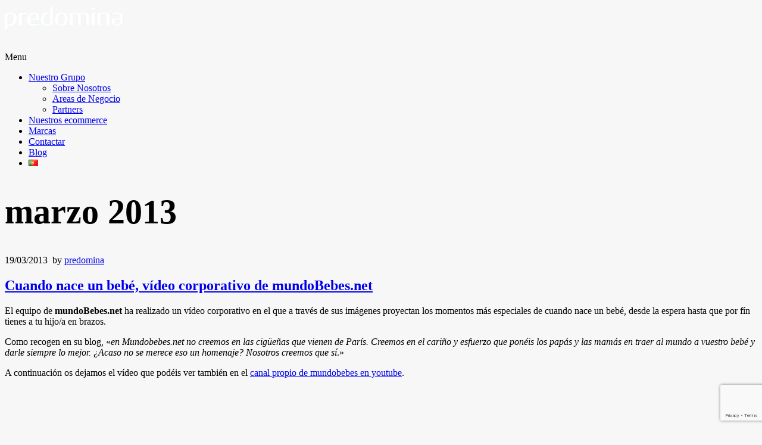

--- FILE ---
content_type: text/html; charset=UTF-8
request_url: https://www.predomina.com/blog/2013/03/
body_size: 11689
content:
<!DOCTYPE html>
<html dir="ltr" lang="es-ES" prefix="og: https://ogp.me/ns#">
<head>
<meta http-equiv="Content-Type" content="text/html; charset=UTF-8" />





<!-- Mobile Devices Viewport Resset-->
<meta name="viewport" content="width=device-width, initial-scale=1.0, maximum-scale=1">
<meta name="apple-mobile-web-app-capable" content="yes">
<!-- <meta name="viewport" content="initial-scale=1.0, user-scalable=1" /> -->





<link rel="alternate" type="application/rss+xml" title="Grupo Predomina RSS" href="https://www.predomina.com/feed/" />
<link rel="pingback" href="https://www.predomina.com/xmlrpc.php" />

<!--[if lt IE 9]>
<script src="https://www.predomina.com/wp-content/themes/thestory/js/html5shiv.js"></script>
<![endif]-->

	<style>img:is([sizes="auto" i], [sizes^="auto," i]) { contain-intrinsic-size: 3000px 1500px }</style>
	
		<!-- All in One SEO 4.9.3 - aioseo.com -->
		<title>marzo, 2013 | Blog Grupo Predomina</title>
	<meta name="robots" content="noindex, max-snippet:-1, max-image-preview:large, max-video-preview:-1" />
	<link rel="canonical" href="https://www.predomina.com/blog/2013/03/" />
	<meta name="generator" content="All in One SEO (AIOSEO) 4.9.3" />
		<script type="application/ld+json" class="aioseo-schema">
			{"@context":"https:\/\/schema.org","@graph":[{"@type":"BreadcrumbList","@id":"https:\/\/www.predomina.com\/blog\/2013\/03\/#breadcrumblist","itemListElement":[{"@type":"ListItem","@id":"https:\/\/www.predomina.com#listItem","position":1,"name":"Home","item":"https:\/\/www.predomina.com","nextItem":{"@type":"ListItem","@id":"https:\/\/www.predomina.com\/blog\/2013\/#listItem","name":2013}},{"@type":"ListItem","@id":"https:\/\/www.predomina.com\/blog\/2013\/#listItem","position":2,"name":2013,"item":"https:\/\/www.predomina.com\/blog\/2013\/","nextItem":{"@type":"ListItem","@id":"https:\/\/www.predomina.com\/blog\/2013\/03\/#listItem","name":"03"},"previousItem":{"@type":"ListItem","@id":"https:\/\/www.predomina.com#listItem","name":"Home"}},{"@type":"ListItem","@id":"https:\/\/www.predomina.com\/blog\/2013\/03\/#listItem","position":3,"name":"03","previousItem":{"@type":"ListItem","@id":"https:\/\/www.predomina.com\/blog\/2013\/#listItem","name":2013}}]},{"@type":"CollectionPage","@id":"https:\/\/www.predomina.com\/blog\/2013\/03\/#collectionpage","url":"https:\/\/www.predomina.com\/blog\/2013\/03\/","name":"marzo, 2013 | Blog Grupo Predomina","inLanguage":"es-ES","isPartOf":{"@id":"https:\/\/www.predomina.com\/#website"},"breadcrumb":{"@id":"https:\/\/www.predomina.com\/blog\/2013\/03\/#breadcrumblist"}},{"@type":"Organization","@id":"https:\/\/www.predomina.com\/#organization","name":"Grupo Predomina","description":"e-commerce & internet business","url":"https:\/\/www.predomina.com\/"},{"@type":"WebSite","@id":"https:\/\/www.predomina.com\/#website","url":"https:\/\/www.predomina.com\/","name":"Grupo Predomina","description":"e-commerce & internet business","inLanguage":"es-ES","publisher":{"@id":"https:\/\/www.predomina.com\/#organization"}}]}
		</script>
		<!-- All in One SEO -->

<link rel='dns-prefetch' href='//www.youtube.com' />
<link rel='dns-prefetch' href='//fonts.googleapis.com' />
<link href='https://fonts.gstatic.com' crossorigin rel='preconnect' />
<link rel="alternate" type="application/rss+xml" title="Grupo Predomina &raquo; Feed" href="https://www.predomina.com/feed/" />
<link rel="alternate" type="application/rss+xml" title="Grupo Predomina &raquo; Feed de los comentarios" href="https://www.predomina.com/comments/feed/" />
<style id='wp-emoji-styles-inline-css' type='text/css'>

	img.wp-smiley, img.emoji {
		display: inline !important;
		border: none !important;
		box-shadow: none !important;
		height: 1em !important;
		width: 1em !important;
		margin: 0 0.07em !important;
		vertical-align: -0.1em !important;
		background: none !important;
		padding: 0 !important;
	}
</style>
<link rel='stylesheet' id='wp-block-library-css' href='https://www.predomina.com/wp-includes/css/dist/block-library/style.min.css?ver=6.7.4' type='text/css' media='all' />
<link rel='stylesheet' id='aioseo/css/src/vue/standalone/blocks/table-of-contents/global.scss-css' href='https://www.predomina.com/wp-content/plugins/all-in-one-seo-pack/dist/Lite/assets/css/table-of-contents/global.e90f6d47.css?ver=4.9.3' type='text/css' media='all' />
<style id='classic-theme-styles-inline-css' type='text/css'>
/*! This file is auto-generated */
.wp-block-button__link{color:#fff;background-color:#32373c;border-radius:9999px;box-shadow:none;text-decoration:none;padding:calc(.667em + 2px) calc(1.333em + 2px);font-size:1.125em}.wp-block-file__button{background:#32373c;color:#fff;text-decoration:none}
</style>
<style id='global-styles-inline-css' type='text/css'>
:root{--wp--preset--aspect-ratio--square: 1;--wp--preset--aspect-ratio--4-3: 4/3;--wp--preset--aspect-ratio--3-4: 3/4;--wp--preset--aspect-ratio--3-2: 3/2;--wp--preset--aspect-ratio--2-3: 2/3;--wp--preset--aspect-ratio--16-9: 16/9;--wp--preset--aspect-ratio--9-16: 9/16;--wp--preset--color--black: #000000;--wp--preset--color--cyan-bluish-gray: #abb8c3;--wp--preset--color--white: #ffffff;--wp--preset--color--pale-pink: #f78da7;--wp--preset--color--vivid-red: #cf2e2e;--wp--preset--color--luminous-vivid-orange: #ff6900;--wp--preset--color--luminous-vivid-amber: #fcb900;--wp--preset--color--light-green-cyan: #7bdcb5;--wp--preset--color--vivid-green-cyan: #00d084;--wp--preset--color--pale-cyan-blue: #8ed1fc;--wp--preset--color--vivid-cyan-blue: #0693e3;--wp--preset--color--vivid-purple: #9b51e0;--wp--preset--gradient--vivid-cyan-blue-to-vivid-purple: linear-gradient(135deg,rgba(6,147,227,1) 0%,rgb(155,81,224) 100%);--wp--preset--gradient--light-green-cyan-to-vivid-green-cyan: linear-gradient(135deg,rgb(122,220,180) 0%,rgb(0,208,130) 100%);--wp--preset--gradient--luminous-vivid-amber-to-luminous-vivid-orange: linear-gradient(135deg,rgba(252,185,0,1) 0%,rgba(255,105,0,1) 100%);--wp--preset--gradient--luminous-vivid-orange-to-vivid-red: linear-gradient(135deg,rgba(255,105,0,1) 0%,rgb(207,46,46) 100%);--wp--preset--gradient--very-light-gray-to-cyan-bluish-gray: linear-gradient(135deg,rgb(238,238,238) 0%,rgb(169,184,195) 100%);--wp--preset--gradient--cool-to-warm-spectrum: linear-gradient(135deg,rgb(74,234,220) 0%,rgb(151,120,209) 20%,rgb(207,42,186) 40%,rgb(238,44,130) 60%,rgb(251,105,98) 80%,rgb(254,248,76) 100%);--wp--preset--gradient--blush-light-purple: linear-gradient(135deg,rgb(255,206,236) 0%,rgb(152,150,240) 100%);--wp--preset--gradient--blush-bordeaux: linear-gradient(135deg,rgb(254,205,165) 0%,rgb(254,45,45) 50%,rgb(107,0,62) 100%);--wp--preset--gradient--luminous-dusk: linear-gradient(135deg,rgb(255,203,112) 0%,rgb(199,81,192) 50%,rgb(65,88,208) 100%);--wp--preset--gradient--pale-ocean: linear-gradient(135deg,rgb(255,245,203) 0%,rgb(182,227,212) 50%,rgb(51,167,181) 100%);--wp--preset--gradient--electric-grass: linear-gradient(135deg,rgb(202,248,128) 0%,rgb(113,206,126) 100%);--wp--preset--gradient--midnight: linear-gradient(135deg,rgb(2,3,129) 0%,rgb(40,116,252) 100%);--wp--preset--font-size--small: 13px;--wp--preset--font-size--medium: 20px;--wp--preset--font-size--large: 36px;--wp--preset--font-size--x-large: 42px;--wp--preset--spacing--20: 0.44rem;--wp--preset--spacing--30: 0.67rem;--wp--preset--spacing--40: 1rem;--wp--preset--spacing--50: 1.5rem;--wp--preset--spacing--60: 2.25rem;--wp--preset--spacing--70: 3.38rem;--wp--preset--spacing--80: 5.06rem;--wp--preset--shadow--natural: 6px 6px 9px rgba(0, 0, 0, 0.2);--wp--preset--shadow--deep: 12px 12px 50px rgba(0, 0, 0, 0.4);--wp--preset--shadow--sharp: 6px 6px 0px rgba(0, 0, 0, 0.2);--wp--preset--shadow--outlined: 6px 6px 0px -3px rgba(255, 255, 255, 1), 6px 6px rgba(0, 0, 0, 1);--wp--preset--shadow--crisp: 6px 6px 0px rgba(0, 0, 0, 1);}:where(.is-layout-flex){gap: 0.5em;}:where(.is-layout-grid){gap: 0.5em;}body .is-layout-flex{display: flex;}.is-layout-flex{flex-wrap: wrap;align-items: center;}.is-layout-flex > :is(*, div){margin: 0;}body .is-layout-grid{display: grid;}.is-layout-grid > :is(*, div){margin: 0;}:where(.wp-block-columns.is-layout-flex){gap: 2em;}:where(.wp-block-columns.is-layout-grid){gap: 2em;}:where(.wp-block-post-template.is-layout-flex){gap: 1.25em;}:where(.wp-block-post-template.is-layout-grid){gap: 1.25em;}.has-black-color{color: var(--wp--preset--color--black) !important;}.has-cyan-bluish-gray-color{color: var(--wp--preset--color--cyan-bluish-gray) !important;}.has-white-color{color: var(--wp--preset--color--white) !important;}.has-pale-pink-color{color: var(--wp--preset--color--pale-pink) !important;}.has-vivid-red-color{color: var(--wp--preset--color--vivid-red) !important;}.has-luminous-vivid-orange-color{color: var(--wp--preset--color--luminous-vivid-orange) !important;}.has-luminous-vivid-amber-color{color: var(--wp--preset--color--luminous-vivid-amber) !important;}.has-light-green-cyan-color{color: var(--wp--preset--color--light-green-cyan) !important;}.has-vivid-green-cyan-color{color: var(--wp--preset--color--vivid-green-cyan) !important;}.has-pale-cyan-blue-color{color: var(--wp--preset--color--pale-cyan-blue) !important;}.has-vivid-cyan-blue-color{color: var(--wp--preset--color--vivid-cyan-blue) !important;}.has-vivid-purple-color{color: var(--wp--preset--color--vivid-purple) !important;}.has-black-background-color{background-color: var(--wp--preset--color--black) !important;}.has-cyan-bluish-gray-background-color{background-color: var(--wp--preset--color--cyan-bluish-gray) !important;}.has-white-background-color{background-color: var(--wp--preset--color--white) !important;}.has-pale-pink-background-color{background-color: var(--wp--preset--color--pale-pink) !important;}.has-vivid-red-background-color{background-color: var(--wp--preset--color--vivid-red) !important;}.has-luminous-vivid-orange-background-color{background-color: var(--wp--preset--color--luminous-vivid-orange) !important;}.has-luminous-vivid-amber-background-color{background-color: var(--wp--preset--color--luminous-vivid-amber) !important;}.has-light-green-cyan-background-color{background-color: var(--wp--preset--color--light-green-cyan) !important;}.has-vivid-green-cyan-background-color{background-color: var(--wp--preset--color--vivid-green-cyan) !important;}.has-pale-cyan-blue-background-color{background-color: var(--wp--preset--color--pale-cyan-blue) !important;}.has-vivid-cyan-blue-background-color{background-color: var(--wp--preset--color--vivid-cyan-blue) !important;}.has-vivid-purple-background-color{background-color: var(--wp--preset--color--vivid-purple) !important;}.has-black-border-color{border-color: var(--wp--preset--color--black) !important;}.has-cyan-bluish-gray-border-color{border-color: var(--wp--preset--color--cyan-bluish-gray) !important;}.has-white-border-color{border-color: var(--wp--preset--color--white) !important;}.has-pale-pink-border-color{border-color: var(--wp--preset--color--pale-pink) !important;}.has-vivid-red-border-color{border-color: var(--wp--preset--color--vivid-red) !important;}.has-luminous-vivid-orange-border-color{border-color: var(--wp--preset--color--luminous-vivid-orange) !important;}.has-luminous-vivid-amber-border-color{border-color: var(--wp--preset--color--luminous-vivid-amber) !important;}.has-light-green-cyan-border-color{border-color: var(--wp--preset--color--light-green-cyan) !important;}.has-vivid-green-cyan-border-color{border-color: var(--wp--preset--color--vivid-green-cyan) !important;}.has-pale-cyan-blue-border-color{border-color: var(--wp--preset--color--pale-cyan-blue) !important;}.has-vivid-cyan-blue-border-color{border-color: var(--wp--preset--color--vivid-cyan-blue) !important;}.has-vivid-purple-border-color{border-color: var(--wp--preset--color--vivid-purple) !important;}.has-vivid-cyan-blue-to-vivid-purple-gradient-background{background: var(--wp--preset--gradient--vivid-cyan-blue-to-vivid-purple) !important;}.has-light-green-cyan-to-vivid-green-cyan-gradient-background{background: var(--wp--preset--gradient--light-green-cyan-to-vivid-green-cyan) !important;}.has-luminous-vivid-amber-to-luminous-vivid-orange-gradient-background{background: var(--wp--preset--gradient--luminous-vivid-amber-to-luminous-vivid-orange) !important;}.has-luminous-vivid-orange-to-vivid-red-gradient-background{background: var(--wp--preset--gradient--luminous-vivid-orange-to-vivid-red) !important;}.has-very-light-gray-to-cyan-bluish-gray-gradient-background{background: var(--wp--preset--gradient--very-light-gray-to-cyan-bluish-gray) !important;}.has-cool-to-warm-spectrum-gradient-background{background: var(--wp--preset--gradient--cool-to-warm-spectrum) !important;}.has-blush-light-purple-gradient-background{background: var(--wp--preset--gradient--blush-light-purple) !important;}.has-blush-bordeaux-gradient-background{background: var(--wp--preset--gradient--blush-bordeaux) !important;}.has-luminous-dusk-gradient-background{background: var(--wp--preset--gradient--luminous-dusk) !important;}.has-pale-ocean-gradient-background{background: var(--wp--preset--gradient--pale-ocean) !important;}.has-electric-grass-gradient-background{background: var(--wp--preset--gradient--electric-grass) !important;}.has-midnight-gradient-background{background: var(--wp--preset--gradient--midnight) !important;}.has-small-font-size{font-size: var(--wp--preset--font-size--small) !important;}.has-medium-font-size{font-size: var(--wp--preset--font-size--medium) !important;}.has-large-font-size{font-size: var(--wp--preset--font-size--large) !important;}.has-x-large-font-size{font-size: var(--wp--preset--font-size--x-large) !important;}
:where(.wp-block-post-template.is-layout-flex){gap: 1.25em;}:where(.wp-block-post-template.is-layout-grid){gap: 1.25em;}
:where(.wp-block-columns.is-layout-flex){gap: 2em;}:where(.wp-block-columns.is-layout-grid){gap: 2em;}
:root :where(.wp-block-pullquote){font-size: 1.5em;line-height: 1.6;}
</style>
<link rel='stylesheet' id='contact-form-7-css' href='https://www.predomina.com/wp-content/plugins/contact-form-7/includes/css/styles.css?ver=6.1.4' type='text/css' media='all' />
<link rel='stylesheet' id='cookie-law-info-css' href='https://www.predomina.com/wp-content/plugins/cookie-law-info/legacy/public/css/cookie-law-info-public.css?ver=3.2.10' type='text/css' media='all' />
<link rel='stylesheet' id='cookie-law-info-gdpr-css' href='https://www.predomina.com/wp-content/plugins/cookie-law-info/legacy/public/css/cookie-law-info-gdpr.css?ver=3.2.10' type='text/css' media='all' />
<link rel='stylesheet' id='pexeto-font-0-css' href='https://fonts.googleapis.com/css?family=Open+Sans%3A400%2C300%2C400italic%2C700&#038;ver=6.7.4' type='text/css' media='all' />
<link rel='stylesheet' id='pexeto-font-1-css' href='https://fonts.googleapis.com/css?family=Montserrat%3A400%2C700&#038;ver=6.7.4' type='text/css' media='all' />
<link rel='stylesheet' id='pexeto-pretty-photo-css' href='https://www.predomina.com/wp-content/themes/thestory/css/prettyPhoto.css?ver=1.9.6' type='text/css' media='all' />
<link rel='stylesheet' id='pexeto-stylesheet-css' href='https://www.predomina.com/wp-content/themes/thestory/style.css?ver=1.9.6' type='text/css' media='all' />
<style id='pexeto-stylesheet-inline-css' type='text/css'>
body, .page-wrapper, #sidebar input[type="text"], 
									#sidebar input[type="password"], #sidebar textarea, .comment-respond input[type="text"],
									 .comment-respond textarea{background-color:#F7F7F7;}.page-title h1{font-size:58px;}#social-media .facebook {
	background-image: url('https://www.predomina.com/wp-content/uploads/2014/08/sprite-social-media.png');
	background-repeat: no-repeat;
	height: 22px;
	padding: 2px 0px 0px 35px;
	display: block;
	background-position: 0px -24px;
}
#social-media .twitter {
	background-image: url('https://www.predomina.com/wp-content/uploads/2014/08/sprite-social-media.png');
	background-repeat: no-repeat;
	height: 22px;
	padding: 2px 0px 0px 35px;
	margin: 10px 0px;
	display: block;
	background-position: 0px 0px;
}
#social-media .pinterest {
	background-image: url('https://www.predomina.com/wp-content/uploads/2014/08/sprite-social-media.png');
	background-repeat: no-repeat;
	height: 22px;
	padding: 2px 0px 0px 35px;
	display: block;
	background-position: 0px -48px;
}
#logo-container img {
width: initial !important;
}

.services-box h3 {
font-weight: normal !important;
font-size: 13px !important;
}

#content-container .section-boxed {
margin: 90px auto 30px auto !important;
}
#full-width  {
min-height: 5px !important;
}
</style>
<!--[if lte IE 8]>
<link rel='stylesheet' id='pexeto-ie8-css' href='https://www.predomina.com/wp-content/themes/thestory/css/style_ie8.css?ver=1.9.6' type='text/css' media='all' />
<![endif]-->
<link rel='stylesheet' id='wp-pagenavi-css' href='https://www.predomina.com/wp-content/plugins/wp-pagenavi/pagenavi-css.css?ver=2.70' type='text/css' media='all' />
<script type="text/javascript" src="https://www.predomina.com/wp-includes/js/jquery/jquery.min.js?ver=3.7.1" id="jquery-core-js"></script>
<script type="text/javascript" src="https://www.predomina.com/wp-includes/js/jquery/jquery-migrate.min.js?ver=3.4.1" id="jquery-migrate-js"></script>
<script type="text/javascript" id="cookie-law-info-js-extra">
/* <![CDATA[ */
var Cli_Data = {"nn_cookie_ids":[],"cookielist":[],"non_necessary_cookies":[],"ccpaEnabled":"","ccpaRegionBased":"","ccpaBarEnabled":"","strictlyEnabled":["necessary","obligatoire"],"ccpaType":"gdpr","js_blocking":"","custom_integration":"","triggerDomRefresh":"","secure_cookies":""};
var cli_cookiebar_settings = {"animate_speed_hide":"500","animate_speed_show":"500","background":"#fff","border":"#444","border_on":"","button_1_button_colour":"#000","button_1_button_hover":"#000000","button_1_link_colour":"#fff","button_1_as_button":"1","button_1_new_win":"","button_2_button_colour":"#333","button_2_button_hover":"#292929","button_2_link_colour":"#444","button_2_as_button":"","button_2_hidebar":"1","button_3_button_colour":"#000","button_3_button_hover":"#000000","button_3_link_colour":"#fff","button_3_as_button":"1","button_3_new_win":"","button_4_button_colour":"#000","button_4_button_hover":"#000000","button_4_link_colour":"#fff","button_4_as_button":"1","button_7_button_colour":"#61a229","button_7_button_hover":"#4e8221","button_7_link_colour":"#fff","button_7_as_button":"1","button_7_new_win":"","font_family":"inherit","header_fix":"","notify_animate_hide":"1","notify_animate_show":"","notify_div_id":"#cookie-law-info-bar","notify_position_horizontal":"right","notify_position_vertical":"bottom","scroll_close":"","scroll_close_reload":"","accept_close_reload":"","reject_close_reload":"","showagain_tab":"","showagain_background":"#fff","showagain_border":"#000","showagain_div_id":"#cookie-law-info-again","showagain_x_position":"100px","text":"#000","show_once_yn":"1","show_once":"10000","logging_on":"","as_popup":"","popup_overlay":"1","bar_heading_text":"","cookie_bar_as":"banner","popup_showagain_position":"bottom-right","widget_position":"left"};
var log_object = {"ajax_url":"https:\/\/www.predomina.com\/wp-admin\/admin-ajax.php"};
/* ]]> */
</script>
<script type="text/javascript" src="https://www.predomina.com/wp-content/plugins/cookie-law-info/legacy/public/js/cookie-law-info-public.js?ver=3.2.10" id="cookie-law-info-js"></script>
<link rel="https://api.w.org/" href="https://www.predomina.com/wp-json/" /><link rel="EditURI" type="application/rsd+xml" title="RSD" href="https://www.predomina.com/xmlrpc.php?rsd" />
<meta name="generator" content="WordPress 6.7.4" />
<!-- styles for Simple Google Map -->
<style type='text/css'>
#SGM {width:100%; height:300px;}
#SGM .infoWindow {line-height:13px; font-size:10px;}
#SGM input {margin:4px 4px 0 0; font-size:10px;}
#SGM input.text {border:solid 1px #ccc; background-color:#fff; padding:2px;}
</style>
<!-- end styles for Simple Google Map -->
<style type="text/css">.recentcomments a{display:inline !important;padding:0 !important;margin:0 !important;}</style>
</head>
<body data-rsssl=1 class="archive date fixed-header contains-posts no-slider icons-style-light">
<div id="main-container" >
	<div  class="page-wrapper" >
		<!--HEADER -->
				<div class="header-wrapper" >

				<header id="header">
			<div class="section-boxed section-header">
						<div id="logo-container">
								<a href="https://www.predomina.com/"><img src="https://www.predomina.com/wp-content/uploads/2014/08/logo-predomina-sup.png" alt="Grupo Predomina" /></a>
			</div>	

			
			<div class="mobile-nav">
				<span class="mob-nav-btn">Menu</span>
			</div>
	 		<nav class="navigation-container">
				<div id="menu" class="nav-menu">
				<ul id="menu-menu-arriba-es" class="menu-ul"><li id="menu-item-376" class="menu-item menu-item-type-custom menu-item-object-custom menu-item-has-children menu-item-376"><a href="#">Nuestro Grupo</a>
<ul class="sub-menu">
	<li id="menu-item-121" class="menu-item menu-item-type-post_type menu-item-object-page menu-item-121"><a href="https://www.predomina.com/nuestro-grupo/sobre-nosotros/">Sobre Nosotros</a></li>
	<li id="menu-item-119" class="menu-item menu-item-type-post_type menu-item-object-page menu-item-119"><a href="https://www.predomina.com/nuestro-grupo/areas-de-negocio/">Areas de Negocio</a></li>
	<li id="menu-item-120" class="menu-item menu-item-type-post_type menu-item-object-page menu-item-120"><a href="https://www.predomina.com/nuestro-grupo/partners/">Partners</a></li>
</ul>
</li>
<li id="menu-item-122" class="menu-item menu-item-type-post_type menu-item-object-page menu-item-122"><a href="https://www.predomina.com/nuestros-ecommerce/">Nuestros ecommerce</a></li>
<li id="menu-item-123" class="menu-item menu-item-type-post_type menu-item-object-page menu-item-123"><a href="https://www.predomina.com/marcas/">Marcas</a></li>
<li id="menu-item-128" class="menu-item menu-item-type-post_type menu-item-object-page menu-item-128"><a href="https://www.predomina.com/contactar/">Contactar</a></li>
<li id="menu-item-129" class="menu-item menu-item-type-post_type menu-item-object-page menu-item-129"><a href="https://www.predomina.com/blog/">Blog</a></li>
<li id="menu-item-571-pt" class="lang-item lang-item-23 lang-item-pt no-translation lang-item-first menu-item menu-item-type-custom menu-item-object-custom menu-item-571-pt"><a href="https://www.predomina.com/pt/home-pt/" hreflang="pt-PT-ao90" lang="pt-PT-ao90"><img src="[data-uri]" alt="Português" width="16" height="11" style="width: 16px; height: 11px;" /></a></li>
</ul>				</div>
				
				<div class="header-buttons">
								</div>
			</nav>

				
			<div class="clear"></div>       
			<div id="navigation-line"></div>
		</div>
		</header><!-- end #header -->
	<div class="page-title-wrapper"><div class="page-title">
		<div class="content-boxed">
			<h1>marzo 2013</h1>
					</div>
	</div>
</div>

</div>
<div id="content-container" class="content-boxed layout-right">
<div id="content" class="content">
<article id="post-388" class="blog-non-single-post theme-post-entry post-388 post type-post status-publish format-standard hentry category-grupo-predomina">


<div class="post-content no-thumbnail">


	<div class="post-info top">
		<span class="post-type-icon-wrap"><span class="post-type-icon"></span></span>
					<span class="post-date">
				<time class="entry-date published updated" datetime="2013-03-19T10:45:06+01:00">19/03/2013</time>				
			</span>	
					<span class="no-caps post-autor vcard author">
				&nbsp;by  
				<a class="url fn n" href="https://www.predomina.com/blog/author/predomina/">
					predomina				</a>
			</span>
		
			</div>
		<div class="post-title-wrapper">
			
			<h2 class="post-title entry-title">
							<a href="https://www.predomina.com/blog/cuando-nace-un-bebe-video-corporativo-de-mundobebes-net/" rel="bookmark">Cuando nace un bebé, vídeo corporativo de mundoBebes.net</a>
						</h2>

		</div>
		<div class="clear"></div>




	<div class="post-content-content">

	<div class="entry-content"><p>El equipo de <strong>mundoBebes.net</strong> ha realizado un vídeo corporativo en el que a través de sus imágenes proyectan los momentos más especiales de cuando nace un bebé, desde la espera hasta que por fín tienes a tu hijo/a en brazos.</p>
<p>Como recogen en su blog, «<em>en Mundobebes.net no creemos en las cigüeñas que vienen de París. Creemos en el cariño y esfuerzo que ponéis los papás y las mamás en traer al mundo a vuestro bebé y darle siempre lo mejor. ¿Acaso no se merece eso un homenaje? Nosotros creemos que sí</em>.»</p>
<p>A continuación os dejamos el vídeo que podéis ver también en el <a href="http://www.youtube.com/user/mundobebes" target="_blank">canal propio de mundobebes en youtube</a>.</p>
<p><iframe width="560" height="315" src="https://www.youtube.com/embed/mgqnkg0Syi0?rel=0" frameborder="0" allowfullscreen></iframe></p>
<p>¿Qué os parece? 🙂</p>
		</div>
		<div class="clear"></div>
				


	<div class="post-info bottom">
		<span class="post-type-icon-wrap"><span class="post-type-icon"></span></span>
					<span class="no-caps"> 
				in			</span><a href="https://www.predomina.com/blog/categoria/grupo-predomina/" rel="category tag">grupo predomina</a>	
					<span class="comments-number">
				<a href="https://www.predomina.com/blog/cuando-nace-un-bebe-video-corporativo-de-mundobebes-net/#comments">
					0				<span class="no-caps">comments</span></a>
			</span>
			</div>
<div class="clear"></div>
</div>
</div>


	
<div class="clear"></div>
</article>
</div> <!-- end main content holder (#content/#full-width) -->
	<div id="sidebar" class="sidebar"><aside class="sidebar-box widget_search" id="search-2"><div class="search-wrapper">
	<form role="search" method="get" class="searchform" action="https://www.predomina.com/" >
		<input type="text" name="s" class="search-input placeholder"  placeholder="Search" />
		<input type="submit" value="" class="search-button"/>
	</form>
</div>
</aside>
		<aside class="sidebar-box widget_recent_entries" id="recent-posts-2">
		<h4 class="title">Entradas recientes</h4>
		<ul>
											<li>
					<a href="https://www.predomina.com/blog/nos-vamos-al-evento-omexpo-y-expo-ecommerce-en-madrid/">Nos vamos al evento OMExpo y Expo E-commerce en Madrid</a>
									</li>
											<li>
					<a href="https://www.predomina.com/blog/cuando-nace-un-bebe-video-corporativo-de-mundobebes-net/">Cuando nace un bebé, vídeo corporativo de mundoBebes.net</a>
									</li>
											<li>
					<a href="https://www.predomina.com/blog/el-juguete-es-visita-la-feria-de-juguetes-toy-fair-de-londres/">El Juguete.es visita la feria de juguetes Toy Fair de Londres</a>
									</li>
											<li>
					<a href="https://www.predomina.com/blog/eljuguete-es-iniciativa-juguete-solidario/">Eljuguete.es y la iniciativa Juguete solidario</a>
									</li>
											<li>
					<a href="https://www.predomina.com/blog/restyling-en-mundobebes-net/">Restyling en Mundobebes.net</a>
									</li>
					</ul>

		</aside><aside class="sidebar-box widget_recent_comments" id="recent-comments-2"><h4 class="title">Comentarios recientes</h4><ul id="recentcomments"></ul></aside><aside class="sidebar-box widget_archive" id="archives-2"><h4 class="title">Archivos</h4>
			<ul>
					<li><a href='https://www.predomina.com/blog/2013/04/'>abril 2013</a></li>
	<li><a href='https://www.predomina.com/blog/2013/03/' aria-current="page">marzo 2013</a></li>
	<li><a href='https://www.predomina.com/blog/2013/01/'>enero 2013</a></li>
	<li><a href='https://www.predomina.com/blog/2012/12/'>diciembre 2012</a></li>
	<li><a href='https://www.predomina.com/blog/2012/11/'>noviembre 2012</a></li>
	<li><a href='https://www.predomina.com/blog/2012/10/'>octubre 2012</a></li>
	<li><a href='https://www.predomina.com/blog/2012/09/'>septiembre 2012</a></li>
			</ul>

			</aside><aside class="sidebar-box widget_categories" id="categories-2"><h4 class="title">Categorías</h4>
			<ul>
					<li class="cat-item cat-item-11"><a href="https://www.predomina.com/blog/categoria/ecommerce/">ecommerce</a>
</li>
	<li class="cat-item cat-item-10"><a href="https://www.predomina.com/blog/categoria/grupo-predomina/">grupo predomina</a>
</li>
			</ul>

			</aside></div>
<div class="clear"></div>
</div> <!-- end #content-container -->
</div>
<footer id="footer" class="center">
	
		
		<div class="scroll-to-top"><span></span></div>
	
		<div class="cols-wrapper footer-widgets section-boxed cols-4">
	<div class="col"><aside class="footer-box widget_text" id="text-5"><h4 class="title">PREDOMINA</h4>			<div class="textwidget"><ul>
<li><a href="https://www.predomina.com/nuestro-grupo/sobre-nosotros/">Quienes somos</a></li>
<li><a href="https://www.predomina.com/nuestro-grupo/areas-de-negocio/">Areas de negocio</a></li>
<li><a href="https://www.predomina.com/nuestros-ecommerce/">Nuestros ecommerce</a></li>
</ul></div>
		</aside></div><div class="col"><aside class="footer-box widget_text" id="text-4"><h4 class="title">Información</h4>			<div class="textwidget"><ul>
<li><a href="https://www.predomina.com/aviso-legal/">Aviso Legal</a></li>
<li><a href="https://www.predomina.com/politica-de-cookies/">Política de cookies</a></li>
<li><a href="https://www.predomina.com/politica-de-privacidad/">Política de privacidad</a></li>
</ul></div>
		</aside><aside class="widget_text footer-box widget_custom_html" id="custom_html-4"><h4 class="title">Informaçao</h4><div class="textwidget custom-html-widget"><ul>
<li><a href="https://www.predomina.com/aviso-legal/">Aviso Legal</a></li>
<li><a href="https://www.predomina.com/politica-de-cookies/">Política de cookies</a></li>
<li><a href="https://www.predomina.com/politica-de-privacidad/">Política de privacidade</a></li>
</ul></div></aside></div><div class="col"></div><div class="col nomargin"><aside class="footer-box widget_text" id="text-3"><h4 class="title">Contacto</h4>			<div class="textwidget"><p>Avenida de Madrid, 129 - Bajo<br />36214 VIGO</p>
<p>Tef: 902 05 04 25</p></div>
		</aside></div>	</div>
	<div class="footer-bottom">
	<div class="section-boxed">
		<span class="copyrights">
			&copy; Copyright Grupo Predomina</span>
<div class="footer-nav">
</div>


</div>
</div>


</footer> <!-- end #footer-->
</div> <!-- end #main-container -->


<!-- FOOTER ENDS -->

<!--googleoff: all--><div id="cookie-law-info-bar" data-nosnippet="true"><span>Utilizamos cookies propias y de terceros para mejorar la experiencia de navegación, y ofrecer contenidos y publicidad de interés. Al continuar con la navegación entendemos que se acepta nuestra política de cookies. <a role='button' data-cli_action="accept" id="cookie_action_close_header" class="medium cli-plugin-button cli-plugin-main-button cookie_action_close_header cli_action_button wt-cli-accept-btn">Aceptar</a> <a role='button' id="cookie_action_close_header_reject" class="medium cli-plugin-button cli-plugin-main-button cookie_action_close_header_reject cli_action_button wt-cli-reject-btn" data-cli_action="reject">Reject</a> <a href="https://www.predomina.com/politica-de-cookies/" id="CONSTANT_OPEN_URL" target="_blank" class="cli-plugin-main-link">Leer Mas</a></span></div><div id="cookie-law-info-again" data-nosnippet="true"><span id="cookie_hdr_showagain">Ley de cookies</span></div><div class="cli-modal" data-nosnippet="true" id="cliSettingsPopup" tabindex="-1" role="dialog" aria-labelledby="cliSettingsPopup" aria-hidden="true">
  <div class="cli-modal-dialog" role="document">
	<div class="cli-modal-content cli-bar-popup">
		  <button type="button" class="cli-modal-close" id="cliModalClose">
			<svg class="" viewBox="0 0 24 24"><path d="M19 6.41l-1.41-1.41-5.59 5.59-5.59-5.59-1.41 1.41 5.59 5.59-5.59 5.59 1.41 1.41 5.59-5.59 5.59 5.59 1.41-1.41-5.59-5.59z"></path><path d="M0 0h24v24h-24z" fill="none"></path></svg>
			<span class="wt-cli-sr-only">Cerrar</span>
		  </button>
		  <div class="cli-modal-body">
			<div class="cli-container-fluid cli-tab-container">
	<div class="cli-row">
		<div class="cli-col-12 cli-align-items-stretch cli-px-0">
			<div class="cli-privacy-overview">
				<h4>Privacy Overview</h4>				<div class="cli-privacy-content">
					<div class="cli-privacy-content-text">This website uses cookies to improve your experience while you navigate through the website. Out of these, the cookies that are categorized as necessary are stored on your browser as they are essential for the working of basic functionalities of the website. We also use third-party cookies that help us analyze and understand how you use this website. These cookies will be stored in your browser only with your consent. You also have the option to opt-out of these cookies. But opting out of some of these cookies may affect your browsing experience.</div>
				</div>
				<a class="cli-privacy-readmore" aria-label="Mostrar más" role="button" data-readmore-text="Mostrar más" data-readless-text="Mostrar menos"></a>			</div>
		</div>
		<div class="cli-col-12 cli-align-items-stretch cli-px-0 cli-tab-section-container">
												<div class="cli-tab-section">
						<div class="cli-tab-header">
							<a role="button" tabindex="0" class="cli-nav-link cli-settings-mobile" data-target="necessary" data-toggle="cli-toggle-tab">
								Necessary							</a>
															<div class="wt-cli-necessary-checkbox">
									<input type="checkbox" class="cli-user-preference-checkbox"  id="wt-cli-checkbox-necessary" data-id="checkbox-necessary" checked="checked"  />
									<label class="form-check-label" for="wt-cli-checkbox-necessary">Necessary</label>
								</div>
								<span class="cli-necessary-caption">Siempre activado</span>
													</div>
						<div class="cli-tab-content">
							<div class="cli-tab-pane cli-fade" data-id="necessary">
								<div class="wt-cli-cookie-description">
									Necessary cookies are absolutely essential for the website to function properly. This category only includes cookies that ensures basic functionalities and security features of the website. These cookies do not store any personal information.								</div>
							</div>
						</div>
					</div>
																	<div class="cli-tab-section">
						<div class="cli-tab-header">
							<a role="button" tabindex="0" class="cli-nav-link cli-settings-mobile" data-target="non-necessary" data-toggle="cli-toggle-tab">
								Non-necessary							</a>
															<div class="cli-switch">
									<input type="checkbox" id="wt-cli-checkbox-non-necessary" class="cli-user-preference-checkbox"  data-id="checkbox-non-necessary" checked='checked' />
									<label for="wt-cli-checkbox-non-necessary" class="cli-slider" data-cli-enable="Activado" data-cli-disable="Desactivado"><span class="wt-cli-sr-only">Non-necessary</span></label>
								</div>
													</div>
						<div class="cli-tab-content">
							<div class="cli-tab-pane cli-fade" data-id="non-necessary">
								<div class="wt-cli-cookie-description">
									Any cookies that may not be particularly necessary for the website to function and is used specifically to collect user personal data via analytics, ads, other embedded contents are termed as non-necessary cookies. It is mandatory to procure user consent prior to running these cookies on your website.								</div>
							</div>
						</div>
					</div>
										</div>
	</div>
</div>
		  </div>
		  <div class="cli-modal-footer">
			<div class="wt-cli-element cli-container-fluid cli-tab-container">
				<div class="cli-row">
					<div class="cli-col-12 cli-align-items-stretch cli-px-0">
						<div class="cli-tab-footer wt-cli-privacy-overview-actions">
						
															<a id="wt-cli-privacy-save-btn" role="button" tabindex="0" data-cli-action="accept" class="wt-cli-privacy-btn cli_setting_save_button wt-cli-privacy-accept-btn cli-btn">GUARDAR Y ACEPTAR</a>
													</div>
						
					</div>
				</div>
			</div>
		</div>
	</div>
  </div>
</div>
<div class="cli-modal-backdrop cli-fade cli-settings-overlay"></div>
<div class="cli-modal-backdrop cli-fade cli-popupbar-overlay"></div>
<!--googleon: all--><script type="text/javascript" src="https://www.predomina.com/wp-includes/js/dist/hooks.min.js?ver=4d63a3d491d11ffd8ac6" id="wp-hooks-js"></script>
<script type="text/javascript" src="https://www.predomina.com/wp-includes/js/dist/i18n.min.js?ver=5e580eb46a90c2b997e6" id="wp-i18n-js"></script>
<script type="text/javascript" id="wp-i18n-js-after">
/* <![CDATA[ */
wp.i18n.setLocaleData( { 'text direction\u0004ltr': [ 'ltr' ] } );
/* ]]> */
</script>
<script type="text/javascript" src="https://www.predomina.com/wp-content/plugins/contact-form-7/includes/swv/js/index.js?ver=6.1.4" id="swv-js"></script>
<script type="text/javascript" id="contact-form-7-js-translations">
/* <![CDATA[ */
( function( domain, translations ) {
	var localeData = translations.locale_data[ domain ] || translations.locale_data.messages;
	localeData[""].domain = domain;
	wp.i18n.setLocaleData( localeData, domain );
} )( "contact-form-7", {"translation-revision-date":"2025-12-01 15:45:40+0000","generator":"GlotPress\/4.0.3","domain":"messages","locale_data":{"messages":{"":{"domain":"messages","plural-forms":"nplurals=2; plural=n != 1;","lang":"es"},"This contact form is placed in the wrong place.":["Este formulario de contacto est\u00e1 situado en el lugar incorrecto."],"Error:":["Error:"]}},"comment":{"reference":"includes\/js\/index.js"}} );
/* ]]> */
</script>
<script type="text/javascript" id="contact-form-7-js-before">
/* <![CDATA[ */
var wpcf7 = {
    "api": {
        "root": "https:\/\/www.predomina.com\/wp-json\/",
        "namespace": "contact-form-7\/v1"
    },
    "cached": 1
};
/* ]]> */
</script>
<script type="text/javascript" src="https://www.predomina.com/wp-content/plugins/contact-form-7/includes/js/index.js?ver=6.1.4" id="contact-form-7-js"></script>
<script type="text/javascript" id="pll_cookie_script-js-after">
/* <![CDATA[ */
(function() {
				var expirationDate = new Date();
				expirationDate.setTime( expirationDate.getTime() + 31536000 * 1000 );
				document.cookie = "pll_language=es; expires=" + expirationDate.toUTCString() + "; path=/; secure; SameSite=Lax";
			}());
/* ]]> */
</script>
<script type="text/javascript" src="https://www.predomina.com/wp-includes/js/underscore.min.js?ver=1.13.7" id="underscore-js"></script>
<script type="text/javascript" src="https://www.predomina.com/wp-content/themes/thestory/js/main.js?ver=1.9.6" id="pexeto-main-js"></script>
<script type="text/javascript" src="https://www.google.com/recaptcha/api.js?render=6LepYbcUAAAAAB4mA87wDiITgjEoSSARnBJzcHe9&amp;ver=3.0" id="google-recaptcha-js"></script>
<script type="text/javascript" src="https://www.predomina.com/wp-includes/js/dist/vendor/wp-polyfill.min.js?ver=3.15.0" id="wp-polyfill-js"></script>
<script type="text/javascript" id="wpcf7-recaptcha-js-before">
/* <![CDATA[ */
var wpcf7_recaptcha = {
    "sitekey": "6LepYbcUAAAAAB4mA87wDiITgjEoSSARnBJzcHe9",
    "actions": {
        "homepage": "homepage",
        "contactform": "contactform"
    }
};
/* ]]> */
</script>
<script type="text/javascript" src="https://www.predomina.com/wp-content/plugins/contact-form-7/modules/recaptcha/index.js?ver=6.1.4" id="wpcf7-recaptcha-js"></script>
<script type="text/javascript">var PEXETO = PEXETO || {};PEXETO.ajaxurl="https://www.predomina.com/wp-admin/admin-ajax.php";PEXETO.lightboxOptions = {"theme":"pp_default","animation_speed":"normal","overlay_gallery":false,"allow_resize":true};PEXETO.disableRightClick=false;PEXETO.stickyHeader=true;jQuery(document).ready(function($){
					PEXETO.init.initSite();$(".pexeto-contact-form").each(function(){
			$(this).pexetoContactForm({"wrongCaptchaText":"Failed to verify that you are not a robot. Please check the checkbox below.","failText":"An error occurred. Message not sent.","validationErrorText":"Please complete all the fields correctly","messageSentText":"Message sent"});
		});});</script>    <script type="text/javascript">
        jQuery(document).ready(function ($) {

            for (let i = 0; i < document.forms.length; ++i) {
                let form = document.forms[i];
				if ($(form).attr("method") != "get") { $(form).append('<input type="hidden" name="uordjfbtZeq" value="37RyF]PgT" />'); }
if ($(form).attr("method") != "get") { $(form).append('<input type="hidden" name="dLs_MwntD" value="3BLYvmw5JUb" />'); }
if ($(form).attr("method") != "get") { $(form).append('<input type="hidden" name="ipNjAHQhqbuVsva" value="5bft1X6geV" />'); }
if ($(form).attr("method") != "get") { $(form).append('<input type="hidden" name="VnLRBA" value="SOjol[X" />'); }
            }

            $(document).on('submit', 'form', function () {
				if ($(this).attr("method") != "get") { $(this).append('<input type="hidden" name="uordjfbtZeq" value="37RyF]PgT" />'); }
if ($(this).attr("method") != "get") { $(this).append('<input type="hidden" name="dLs_MwntD" value="3BLYvmw5JUb" />'); }
if ($(this).attr("method") != "get") { $(this).append('<input type="hidden" name="ipNjAHQhqbuVsva" value="5bft1X6geV" />'); }
if ($(this).attr("method") != "get") { $(this).append('<input type="hidden" name="VnLRBA" value="SOjol[X" />'); }
                return true;
            });

            jQuery.ajaxSetup({
                beforeSend: function (e, data) {

                    if (data.type !== 'POST') return;

                    if (typeof data.data === 'object' && data.data !== null) {
						data.data.append("uordjfbtZeq", "37RyF]PgT");
data.data.append("dLs_MwntD", "3BLYvmw5JUb");
data.data.append("ipNjAHQhqbuVsva", "5bft1X6geV");
data.data.append("VnLRBA", "SOjol[X");
                    }
                    else {
                        data.data = data.data + '&uordjfbtZeq=37RyF]PgT&dLs_MwntD=3BLYvmw5JUb&ipNjAHQhqbuVsva=5bft1X6geV&VnLRBA=SOjol[X';
                    }
                }
            });

        });
    </script>
	</body>
</html>

--- FILE ---
content_type: text/html; charset=utf-8
request_url: https://www.google.com/recaptcha/api2/anchor?ar=1&k=6LepYbcUAAAAAB4mA87wDiITgjEoSSARnBJzcHe9&co=aHR0cHM6Ly93d3cucHJlZG9taW5hLmNvbTo0NDM.&hl=en&v=PoyoqOPhxBO7pBk68S4YbpHZ&size=invisible&anchor-ms=20000&execute-ms=30000&cb=grif1fcaby0g
body_size: 48688
content:
<!DOCTYPE HTML><html dir="ltr" lang="en"><head><meta http-equiv="Content-Type" content="text/html; charset=UTF-8">
<meta http-equiv="X-UA-Compatible" content="IE=edge">
<title>reCAPTCHA</title>
<style type="text/css">
/* cyrillic-ext */
@font-face {
  font-family: 'Roboto';
  font-style: normal;
  font-weight: 400;
  font-stretch: 100%;
  src: url(//fonts.gstatic.com/s/roboto/v48/KFO7CnqEu92Fr1ME7kSn66aGLdTylUAMa3GUBHMdazTgWw.woff2) format('woff2');
  unicode-range: U+0460-052F, U+1C80-1C8A, U+20B4, U+2DE0-2DFF, U+A640-A69F, U+FE2E-FE2F;
}
/* cyrillic */
@font-face {
  font-family: 'Roboto';
  font-style: normal;
  font-weight: 400;
  font-stretch: 100%;
  src: url(//fonts.gstatic.com/s/roboto/v48/KFO7CnqEu92Fr1ME7kSn66aGLdTylUAMa3iUBHMdazTgWw.woff2) format('woff2');
  unicode-range: U+0301, U+0400-045F, U+0490-0491, U+04B0-04B1, U+2116;
}
/* greek-ext */
@font-face {
  font-family: 'Roboto';
  font-style: normal;
  font-weight: 400;
  font-stretch: 100%;
  src: url(//fonts.gstatic.com/s/roboto/v48/KFO7CnqEu92Fr1ME7kSn66aGLdTylUAMa3CUBHMdazTgWw.woff2) format('woff2');
  unicode-range: U+1F00-1FFF;
}
/* greek */
@font-face {
  font-family: 'Roboto';
  font-style: normal;
  font-weight: 400;
  font-stretch: 100%;
  src: url(//fonts.gstatic.com/s/roboto/v48/KFO7CnqEu92Fr1ME7kSn66aGLdTylUAMa3-UBHMdazTgWw.woff2) format('woff2');
  unicode-range: U+0370-0377, U+037A-037F, U+0384-038A, U+038C, U+038E-03A1, U+03A3-03FF;
}
/* math */
@font-face {
  font-family: 'Roboto';
  font-style: normal;
  font-weight: 400;
  font-stretch: 100%;
  src: url(//fonts.gstatic.com/s/roboto/v48/KFO7CnqEu92Fr1ME7kSn66aGLdTylUAMawCUBHMdazTgWw.woff2) format('woff2');
  unicode-range: U+0302-0303, U+0305, U+0307-0308, U+0310, U+0312, U+0315, U+031A, U+0326-0327, U+032C, U+032F-0330, U+0332-0333, U+0338, U+033A, U+0346, U+034D, U+0391-03A1, U+03A3-03A9, U+03B1-03C9, U+03D1, U+03D5-03D6, U+03F0-03F1, U+03F4-03F5, U+2016-2017, U+2034-2038, U+203C, U+2040, U+2043, U+2047, U+2050, U+2057, U+205F, U+2070-2071, U+2074-208E, U+2090-209C, U+20D0-20DC, U+20E1, U+20E5-20EF, U+2100-2112, U+2114-2115, U+2117-2121, U+2123-214F, U+2190, U+2192, U+2194-21AE, U+21B0-21E5, U+21F1-21F2, U+21F4-2211, U+2213-2214, U+2216-22FF, U+2308-230B, U+2310, U+2319, U+231C-2321, U+2336-237A, U+237C, U+2395, U+239B-23B7, U+23D0, U+23DC-23E1, U+2474-2475, U+25AF, U+25B3, U+25B7, U+25BD, U+25C1, U+25CA, U+25CC, U+25FB, U+266D-266F, U+27C0-27FF, U+2900-2AFF, U+2B0E-2B11, U+2B30-2B4C, U+2BFE, U+3030, U+FF5B, U+FF5D, U+1D400-1D7FF, U+1EE00-1EEFF;
}
/* symbols */
@font-face {
  font-family: 'Roboto';
  font-style: normal;
  font-weight: 400;
  font-stretch: 100%;
  src: url(//fonts.gstatic.com/s/roboto/v48/KFO7CnqEu92Fr1ME7kSn66aGLdTylUAMaxKUBHMdazTgWw.woff2) format('woff2');
  unicode-range: U+0001-000C, U+000E-001F, U+007F-009F, U+20DD-20E0, U+20E2-20E4, U+2150-218F, U+2190, U+2192, U+2194-2199, U+21AF, U+21E6-21F0, U+21F3, U+2218-2219, U+2299, U+22C4-22C6, U+2300-243F, U+2440-244A, U+2460-24FF, U+25A0-27BF, U+2800-28FF, U+2921-2922, U+2981, U+29BF, U+29EB, U+2B00-2BFF, U+4DC0-4DFF, U+FFF9-FFFB, U+10140-1018E, U+10190-1019C, U+101A0, U+101D0-101FD, U+102E0-102FB, U+10E60-10E7E, U+1D2C0-1D2D3, U+1D2E0-1D37F, U+1F000-1F0FF, U+1F100-1F1AD, U+1F1E6-1F1FF, U+1F30D-1F30F, U+1F315, U+1F31C, U+1F31E, U+1F320-1F32C, U+1F336, U+1F378, U+1F37D, U+1F382, U+1F393-1F39F, U+1F3A7-1F3A8, U+1F3AC-1F3AF, U+1F3C2, U+1F3C4-1F3C6, U+1F3CA-1F3CE, U+1F3D4-1F3E0, U+1F3ED, U+1F3F1-1F3F3, U+1F3F5-1F3F7, U+1F408, U+1F415, U+1F41F, U+1F426, U+1F43F, U+1F441-1F442, U+1F444, U+1F446-1F449, U+1F44C-1F44E, U+1F453, U+1F46A, U+1F47D, U+1F4A3, U+1F4B0, U+1F4B3, U+1F4B9, U+1F4BB, U+1F4BF, U+1F4C8-1F4CB, U+1F4D6, U+1F4DA, U+1F4DF, U+1F4E3-1F4E6, U+1F4EA-1F4ED, U+1F4F7, U+1F4F9-1F4FB, U+1F4FD-1F4FE, U+1F503, U+1F507-1F50B, U+1F50D, U+1F512-1F513, U+1F53E-1F54A, U+1F54F-1F5FA, U+1F610, U+1F650-1F67F, U+1F687, U+1F68D, U+1F691, U+1F694, U+1F698, U+1F6AD, U+1F6B2, U+1F6B9-1F6BA, U+1F6BC, U+1F6C6-1F6CF, U+1F6D3-1F6D7, U+1F6E0-1F6EA, U+1F6F0-1F6F3, U+1F6F7-1F6FC, U+1F700-1F7FF, U+1F800-1F80B, U+1F810-1F847, U+1F850-1F859, U+1F860-1F887, U+1F890-1F8AD, U+1F8B0-1F8BB, U+1F8C0-1F8C1, U+1F900-1F90B, U+1F93B, U+1F946, U+1F984, U+1F996, U+1F9E9, U+1FA00-1FA6F, U+1FA70-1FA7C, U+1FA80-1FA89, U+1FA8F-1FAC6, U+1FACE-1FADC, U+1FADF-1FAE9, U+1FAF0-1FAF8, U+1FB00-1FBFF;
}
/* vietnamese */
@font-face {
  font-family: 'Roboto';
  font-style: normal;
  font-weight: 400;
  font-stretch: 100%;
  src: url(//fonts.gstatic.com/s/roboto/v48/KFO7CnqEu92Fr1ME7kSn66aGLdTylUAMa3OUBHMdazTgWw.woff2) format('woff2');
  unicode-range: U+0102-0103, U+0110-0111, U+0128-0129, U+0168-0169, U+01A0-01A1, U+01AF-01B0, U+0300-0301, U+0303-0304, U+0308-0309, U+0323, U+0329, U+1EA0-1EF9, U+20AB;
}
/* latin-ext */
@font-face {
  font-family: 'Roboto';
  font-style: normal;
  font-weight: 400;
  font-stretch: 100%;
  src: url(//fonts.gstatic.com/s/roboto/v48/KFO7CnqEu92Fr1ME7kSn66aGLdTylUAMa3KUBHMdazTgWw.woff2) format('woff2');
  unicode-range: U+0100-02BA, U+02BD-02C5, U+02C7-02CC, U+02CE-02D7, U+02DD-02FF, U+0304, U+0308, U+0329, U+1D00-1DBF, U+1E00-1E9F, U+1EF2-1EFF, U+2020, U+20A0-20AB, U+20AD-20C0, U+2113, U+2C60-2C7F, U+A720-A7FF;
}
/* latin */
@font-face {
  font-family: 'Roboto';
  font-style: normal;
  font-weight: 400;
  font-stretch: 100%;
  src: url(//fonts.gstatic.com/s/roboto/v48/KFO7CnqEu92Fr1ME7kSn66aGLdTylUAMa3yUBHMdazQ.woff2) format('woff2');
  unicode-range: U+0000-00FF, U+0131, U+0152-0153, U+02BB-02BC, U+02C6, U+02DA, U+02DC, U+0304, U+0308, U+0329, U+2000-206F, U+20AC, U+2122, U+2191, U+2193, U+2212, U+2215, U+FEFF, U+FFFD;
}
/* cyrillic-ext */
@font-face {
  font-family: 'Roboto';
  font-style: normal;
  font-weight: 500;
  font-stretch: 100%;
  src: url(//fonts.gstatic.com/s/roboto/v48/KFO7CnqEu92Fr1ME7kSn66aGLdTylUAMa3GUBHMdazTgWw.woff2) format('woff2');
  unicode-range: U+0460-052F, U+1C80-1C8A, U+20B4, U+2DE0-2DFF, U+A640-A69F, U+FE2E-FE2F;
}
/* cyrillic */
@font-face {
  font-family: 'Roboto';
  font-style: normal;
  font-weight: 500;
  font-stretch: 100%;
  src: url(//fonts.gstatic.com/s/roboto/v48/KFO7CnqEu92Fr1ME7kSn66aGLdTylUAMa3iUBHMdazTgWw.woff2) format('woff2');
  unicode-range: U+0301, U+0400-045F, U+0490-0491, U+04B0-04B1, U+2116;
}
/* greek-ext */
@font-face {
  font-family: 'Roboto';
  font-style: normal;
  font-weight: 500;
  font-stretch: 100%;
  src: url(//fonts.gstatic.com/s/roboto/v48/KFO7CnqEu92Fr1ME7kSn66aGLdTylUAMa3CUBHMdazTgWw.woff2) format('woff2');
  unicode-range: U+1F00-1FFF;
}
/* greek */
@font-face {
  font-family: 'Roboto';
  font-style: normal;
  font-weight: 500;
  font-stretch: 100%;
  src: url(//fonts.gstatic.com/s/roboto/v48/KFO7CnqEu92Fr1ME7kSn66aGLdTylUAMa3-UBHMdazTgWw.woff2) format('woff2');
  unicode-range: U+0370-0377, U+037A-037F, U+0384-038A, U+038C, U+038E-03A1, U+03A3-03FF;
}
/* math */
@font-face {
  font-family: 'Roboto';
  font-style: normal;
  font-weight: 500;
  font-stretch: 100%;
  src: url(//fonts.gstatic.com/s/roboto/v48/KFO7CnqEu92Fr1ME7kSn66aGLdTylUAMawCUBHMdazTgWw.woff2) format('woff2');
  unicode-range: U+0302-0303, U+0305, U+0307-0308, U+0310, U+0312, U+0315, U+031A, U+0326-0327, U+032C, U+032F-0330, U+0332-0333, U+0338, U+033A, U+0346, U+034D, U+0391-03A1, U+03A3-03A9, U+03B1-03C9, U+03D1, U+03D5-03D6, U+03F0-03F1, U+03F4-03F5, U+2016-2017, U+2034-2038, U+203C, U+2040, U+2043, U+2047, U+2050, U+2057, U+205F, U+2070-2071, U+2074-208E, U+2090-209C, U+20D0-20DC, U+20E1, U+20E5-20EF, U+2100-2112, U+2114-2115, U+2117-2121, U+2123-214F, U+2190, U+2192, U+2194-21AE, U+21B0-21E5, U+21F1-21F2, U+21F4-2211, U+2213-2214, U+2216-22FF, U+2308-230B, U+2310, U+2319, U+231C-2321, U+2336-237A, U+237C, U+2395, U+239B-23B7, U+23D0, U+23DC-23E1, U+2474-2475, U+25AF, U+25B3, U+25B7, U+25BD, U+25C1, U+25CA, U+25CC, U+25FB, U+266D-266F, U+27C0-27FF, U+2900-2AFF, U+2B0E-2B11, U+2B30-2B4C, U+2BFE, U+3030, U+FF5B, U+FF5D, U+1D400-1D7FF, U+1EE00-1EEFF;
}
/* symbols */
@font-face {
  font-family: 'Roboto';
  font-style: normal;
  font-weight: 500;
  font-stretch: 100%;
  src: url(//fonts.gstatic.com/s/roboto/v48/KFO7CnqEu92Fr1ME7kSn66aGLdTylUAMaxKUBHMdazTgWw.woff2) format('woff2');
  unicode-range: U+0001-000C, U+000E-001F, U+007F-009F, U+20DD-20E0, U+20E2-20E4, U+2150-218F, U+2190, U+2192, U+2194-2199, U+21AF, U+21E6-21F0, U+21F3, U+2218-2219, U+2299, U+22C4-22C6, U+2300-243F, U+2440-244A, U+2460-24FF, U+25A0-27BF, U+2800-28FF, U+2921-2922, U+2981, U+29BF, U+29EB, U+2B00-2BFF, U+4DC0-4DFF, U+FFF9-FFFB, U+10140-1018E, U+10190-1019C, U+101A0, U+101D0-101FD, U+102E0-102FB, U+10E60-10E7E, U+1D2C0-1D2D3, U+1D2E0-1D37F, U+1F000-1F0FF, U+1F100-1F1AD, U+1F1E6-1F1FF, U+1F30D-1F30F, U+1F315, U+1F31C, U+1F31E, U+1F320-1F32C, U+1F336, U+1F378, U+1F37D, U+1F382, U+1F393-1F39F, U+1F3A7-1F3A8, U+1F3AC-1F3AF, U+1F3C2, U+1F3C4-1F3C6, U+1F3CA-1F3CE, U+1F3D4-1F3E0, U+1F3ED, U+1F3F1-1F3F3, U+1F3F5-1F3F7, U+1F408, U+1F415, U+1F41F, U+1F426, U+1F43F, U+1F441-1F442, U+1F444, U+1F446-1F449, U+1F44C-1F44E, U+1F453, U+1F46A, U+1F47D, U+1F4A3, U+1F4B0, U+1F4B3, U+1F4B9, U+1F4BB, U+1F4BF, U+1F4C8-1F4CB, U+1F4D6, U+1F4DA, U+1F4DF, U+1F4E3-1F4E6, U+1F4EA-1F4ED, U+1F4F7, U+1F4F9-1F4FB, U+1F4FD-1F4FE, U+1F503, U+1F507-1F50B, U+1F50D, U+1F512-1F513, U+1F53E-1F54A, U+1F54F-1F5FA, U+1F610, U+1F650-1F67F, U+1F687, U+1F68D, U+1F691, U+1F694, U+1F698, U+1F6AD, U+1F6B2, U+1F6B9-1F6BA, U+1F6BC, U+1F6C6-1F6CF, U+1F6D3-1F6D7, U+1F6E0-1F6EA, U+1F6F0-1F6F3, U+1F6F7-1F6FC, U+1F700-1F7FF, U+1F800-1F80B, U+1F810-1F847, U+1F850-1F859, U+1F860-1F887, U+1F890-1F8AD, U+1F8B0-1F8BB, U+1F8C0-1F8C1, U+1F900-1F90B, U+1F93B, U+1F946, U+1F984, U+1F996, U+1F9E9, U+1FA00-1FA6F, U+1FA70-1FA7C, U+1FA80-1FA89, U+1FA8F-1FAC6, U+1FACE-1FADC, U+1FADF-1FAE9, U+1FAF0-1FAF8, U+1FB00-1FBFF;
}
/* vietnamese */
@font-face {
  font-family: 'Roboto';
  font-style: normal;
  font-weight: 500;
  font-stretch: 100%;
  src: url(//fonts.gstatic.com/s/roboto/v48/KFO7CnqEu92Fr1ME7kSn66aGLdTylUAMa3OUBHMdazTgWw.woff2) format('woff2');
  unicode-range: U+0102-0103, U+0110-0111, U+0128-0129, U+0168-0169, U+01A0-01A1, U+01AF-01B0, U+0300-0301, U+0303-0304, U+0308-0309, U+0323, U+0329, U+1EA0-1EF9, U+20AB;
}
/* latin-ext */
@font-face {
  font-family: 'Roboto';
  font-style: normal;
  font-weight: 500;
  font-stretch: 100%;
  src: url(//fonts.gstatic.com/s/roboto/v48/KFO7CnqEu92Fr1ME7kSn66aGLdTylUAMa3KUBHMdazTgWw.woff2) format('woff2');
  unicode-range: U+0100-02BA, U+02BD-02C5, U+02C7-02CC, U+02CE-02D7, U+02DD-02FF, U+0304, U+0308, U+0329, U+1D00-1DBF, U+1E00-1E9F, U+1EF2-1EFF, U+2020, U+20A0-20AB, U+20AD-20C0, U+2113, U+2C60-2C7F, U+A720-A7FF;
}
/* latin */
@font-face {
  font-family: 'Roboto';
  font-style: normal;
  font-weight: 500;
  font-stretch: 100%;
  src: url(//fonts.gstatic.com/s/roboto/v48/KFO7CnqEu92Fr1ME7kSn66aGLdTylUAMa3yUBHMdazQ.woff2) format('woff2');
  unicode-range: U+0000-00FF, U+0131, U+0152-0153, U+02BB-02BC, U+02C6, U+02DA, U+02DC, U+0304, U+0308, U+0329, U+2000-206F, U+20AC, U+2122, U+2191, U+2193, U+2212, U+2215, U+FEFF, U+FFFD;
}
/* cyrillic-ext */
@font-face {
  font-family: 'Roboto';
  font-style: normal;
  font-weight: 900;
  font-stretch: 100%;
  src: url(//fonts.gstatic.com/s/roboto/v48/KFO7CnqEu92Fr1ME7kSn66aGLdTylUAMa3GUBHMdazTgWw.woff2) format('woff2');
  unicode-range: U+0460-052F, U+1C80-1C8A, U+20B4, U+2DE0-2DFF, U+A640-A69F, U+FE2E-FE2F;
}
/* cyrillic */
@font-face {
  font-family: 'Roboto';
  font-style: normal;
  font-weight: 900;
  font-stretch: 100%;
  src: url(//fonts.gstatic.com/s/roboto/v48/KFO7CnqEu92Fr1ME7kSn66aGLdTylUAMa3iUBHMdazTgWw.woff2) format('woff2');
  unicode-range: U+0301, U+0400-045F, U+0490-0491, U+04B0-04B1, U+2116;
}
/* greek-ext */
@font-face {
  font-family: 'Roboto';
  font-style: normal;
  font-weight: 900;
  font-stretch: 100%;
  src: url(//fonts.gstatic.com/s/roboto/v48/KFO7CnqEu92Fr1ME7kSn66aGLdTylUAMa3CUBHMdazTgWw.woff2) format('woff2');
  unicode-range: U+1F00-1FFF;
}
/* greek */
@font-face {
  font-family: 'Roboto';
  font-style: normal;
  font-weight: 900;
  font-stretch: 100%;
  src: url(//fonts.gstatic.com/s/roboto/v48/KFO7CnqEu92Fr1ME7kSn66aGLdTylUAMa3-UBHMdazTgWw.woff2) format('woff2');
  unicode-range: U+0370-0377, U+037A-037F, U+0384-038A, U+038C, U+038E-03A1, U+03A3-03FF;
}
/* math */
@font-face {
  font-family: 'Roboto';
  font-style: normal;
  font-weight: 900;
  font-stretch: 100%;
  src: url(//fonts.gstatic.com/s/roboto/v48/KFO7CnqEu92Fr1ME7kSn66aGLdTylUAMawCUBHMdazTgWw.woff2) format('woff2');
  unicode-range: U+0302-0303, U+0305, U+0307-0308, U+0310, U+0312, U+0315, U+031A, U+0326-0327, U+032C, U+032F-0330, U+0332-0333, U+0338, U+033A, U+0346, U+034D, U+0391-03A1, U+03A3-03A9, U+03B1-03C9, U+03D1, U+03D5-03D6, U+03F0-03F1, U+03F4-03F5, U+2016-2017, U+2034-2038, U+203C, U+2040, U+2043, U+2047, U+2050, U+2057, U+205F, U+2070-2071, U+2074-208E, U+2090-209C, U+20D0-20DC, U+20E1, U+20E5-20EF, U+2100-2112, U+2114-2115, U+2117-2121, U+2123-214F, U+2190, U+2192, U+2194-21AE, U+21B0-21E5, U+21F1-21F2, U+21F4-2211, U+2213-2214, U+2216-22FF, U+2308-230B, U+2310, U+2319, U+231C-2321, U+2336-237A, U+237C, U+2395, U+239B-23B7, U+23D0, U+23DC-23E1, U+2474-2475, U+25AF, U+25B3, U+25B7, U+25BD, U+25C1, U+25CA, U+25CC, U+25FB, U+266D-266F, U+27C0-27FF, U+2900-2AFF, U+2B0E-2B11, U+2B30-2B4C, U+2BFE, U+3030, U+FF5B, U+FF5D, U+1D400-1D7FF, U+1EE00-1EEFF;
}
/* symbols */
@font-face {
  font-family: 'Roboto';
  font-style: normal;
  font-weight: 900;
  font-stretch: 100%;
  src: url(//fonts.gstatic.com/s/roboto/v48/KFO7CnqEu92Fr1ME7kSn66aGLdTylUAMaxKUBHMdazTgWw.woff2) format('woff2');
  unicode-range: U+0001-000C, U+000E-001F, U+007F-009F, U+20DD-20E0, U+20E2-20E4, U+2150-218F, U+2190, U+2192, U+2194-2199, U+21AF, U+21E6-21F0, U+21F3, U+2218-2219, U+2299, U+22C4-22C6, U+2300-243F, U+2440-244A, U+2460-24FF, U+25A0-27BF, U+2800-28FF, U+2921-2922, U+2981, U+29BF, U+29EB, U+2B00-2BFF, U+4DC0-4DFF, U+FFF9-FFFB, U+10140-1018E, U+10190-1019C, U+101A0, U+101D0-101FD, U+102E0-102FB, U+10E60-10E7E, U+1D2C0-1D2D3, U+1D2E0-1D37F, U+1F000-1F0FF, U+1F100-1F1AD, U+1F1E6-1F1FF, U+1F30D-1F30F, U+1F315, U+1F31C, U+1F31E, U+1F320-1F32C, U+1F336, U+1F378, U+1F37D, U+1F382, U+1F393-1F39F, U+1F3A7-1F3A8, U+1F3AC-1F3AF, U+1F3C2, U+1F3C4-1F3C6, U+1F3CA-1F3CE, U+1F3D4-1F3E0, U+1F3ED, U+1F3F1-1F3F3, U+1F3F5-1F3F7, U+1F408, U+1F415, U+1F41F, U+1F426, U+1F43F, U+1F441-1F442, U+1F444, U+1F446-1F449, U+1F44C-1F44E, U+1F453, U+1F46A, U+1F47D, U+1F4A3, U+1F4B0, U+1F4B3, U+1F4B9, U+1F4BB, U+1F4BF, U+1F4C8-1F4CB, U+1F4D6, U+1F4DA, U+1F4DF, U+1F4E3-1F4E6, U+1F4EA-1F4ED, U+1F4F7, U+1F4F9-1F4FB, U+1F4FD-1F4FE, U+1F503, U+1F507-1F50B, U+1F50D, U+1F512-1F513, U+1F53E-1F54A, U+1F54F-1F5FA, U+1F610, U+1F650-1F67F, U+1F687, U+1F68D, U+1F691, U+1F694, U+1F698, U+1F6AD, U+1F6B2, U+1F6B9-1F6BA, U+1F6BC, U+1F6C6-1F6CF, U+1F6D3-1F6D7, U+1F6E0-1F6EA, U+1F6F0-1F6F3, U+1F6F7-1F6FC, U+1F700-1F7FF, U+1F800-1F80B, U+1F810-1F847, U+1F850-1F859, U+1F860-1F887, U+1F890-1F8AD, U+1F8B0-1F8BB, U+1F8C0-1F8C1, U+1F900-1F90B, U+1F93B, U+1F946, U+1F984, U+1F996, U+1F9E9, U+1FA00-1FA6F, U+1FA70-1FA7C, U+1FA80-1FA89, U+1FA8F-1FAC6, U+1FACE-1FADC, U+1FADF-1FAE9, U+1FAF0-1FAF8, U+1FB00-1FBFF;
}
/* vietnamese */
@font-face {
  font-family: 'Roboto';
  font-style: normal;
  font-weight: 900;
  font-stretch: 100%;
  src: url(//fonts.gstatic.com/s/roboto/v48/KFO7CnqEu92Fr1ME7kSn66aGLdTylUAMa3OUBHMdazTgWw.woff2) format('woff2');
  unicode-range: U+0102-0103, U+0110-0111, U+0128-0129, U+0168-0169, U+01A0-01A1, U+01AF-01B0, U+0300-0301, U+0303-0304, U+0308-0309, U+0323, U+0329, U+1EA0-1EF9, U+20AB;
}
/* latin-ext */
@font-face {
  font-family: 'Roboto';
  font-style: normal;
  font-weight: 900;
  font-stretch: 100%;
  src: url(//fonts.gstatic.com/s/roboto/v48/KFO7CnqEu92Fr1ME7kSn66aGLdTylUAMa3KUBHMdazTgWw.woff2) format('woff2');
  unicode-range: U+0100-02BA, U+02BD-02C5, U+02C7-02CC, U+02CE-02D7, U+02DD-02FF, U+0304, U+0308, U+0329, U+1D00-1DBF, U+1E00-1E9F, U+1EF2-1EFF, U+2020, U+20A0-20AB, U+20AD-20C0, U+2113, U+2C60-2C7F, U+A720-A7FF;
}
/* latin */
@font-face {
  font-family: 'Roboto';
  font-style: normal;
  font-weight: 900;
  font-stretch: 100%;
  src: url(//fonts.gstatic.com/s/roboto/v48/KFO7CnqEu92Fr1ME7kSn66aGLdTylUAMa3yUBHMdazQ.woff2) format('woff2');
  unicode-range: U+0000-00FF, U+0131, U+0152-0153, U+02BB-02BC, U+02C6, U+02DA, U+02DC, U+0304, U+0308, U+0329, U+2000-206F, U+20AC, U+2122, U+2191, U+2193, U+2212, U+2215, U+FEFF, U+FFFD;
}

</style>
<link rel="stylesheet" type="text/css" href="https://www.gstatic.com/recaptcha/releases/PoyoqOPhxBO7pBk68S4YbpHZ/styles__ltr.css">
<script nonce="Wi8EMw3u3iQPKxRqE3rCtw" type="text/javascript">window['__recaptcha_api'] = 'https://www.google.com/recaptcha/api2/';</script>
<script type="text/javascript" src="https://www.gstatic.com/recaptcha/releases/PoyoqOPhxBO7pBk68S4YbpHZ/recaptcha__en.js" nonce="Wi8EMw3u3iQPKxRqE3rCtw">
      
    </script></head>
<body><div id="rc-anchor-alert" class="rc-anchor-alert"></div>
<input type="hidden" id="recaptcha-token" value="[base64]">
<script type="text/javascript" nonce="Wi8EMw3u3iQPKxRqE3rCtw">
      recaptcha.anchor.Main.init("[\x22ainput\x22,[\x22bgdata\x22,\x22\x22,\[base64]/[base64]/[base64]/[base64]/[base64]/[base64]/KGcoTywyNTMsTy5PKSxVRyhPLEMpKTpnKE8sMjUzLEMpLE8pKSxsKSksTykpfSxieT1mdW5jdGlvbihDLE8sdSxsKXtmb3IobD0odT1SKEMpLDApO08+MDtPLS0pbD1sPDw4fFooQyk7ZyhDLHUsbCl9LFVHPWZ1bmN0aW9uKEMsTyl7Qy5pLmxlbmd0aD4xMDQ/[base64]/[base64]/[base64]/[base64]/[base64]/[base64]/[base64]\\u003d\x22,\[base64]\\u003d\x22,\x22bkpRw7bDrsKkb0E4bcOZwqY5w5oZw4QsEi5FfyMQAcKwesOXwrrDo8KTwo/Cu1/DgcOHFcKvK8KhEcKVw4zDmcKcw5zCry7CmSs1JV9Obk/DlMO4UcOjIsKwJMKgwoMzIHxSaHnCmw/Cmm5MwozDvlR+dMK1wpXDl8Kiwrl/[base64]/Cp8KHLMONGsK4worCvcK2w5ZJw4TCncK9w6tsdcK+Z8OhJcO+w57Cn07CvcOBNCzDr3vCqlwewrjCjMKkM8OTwpUzwo4eIlY1wqoFBcKTw6QNNUw5woEgwp7Dp1jCn8K2FHwSw73CkypmH8OEwr/DusOmwpDCpHDDlcKPXDh6wp3DjWByBsOqwopkwqHCo8O8w65yw5dhwpfCr1RDXw/[base64]/AcOiw57CnA/CmsKGw4JrwpbDkgjDusOLV8O2E8OQJn5obmg2w74pYk/[base64]/wrMZMXEvWsKgwpDDvMKgF8OGA8KDw4QIAMOnw7vDgMKeEjZcw6DClQ5eWAJ4w4DCscOyFcOSKjfCmQtQwrR6DnvCu8OQw7phQBQcJ8OpwpI9VsKvFcKtwpFMw5x3TQHCrGxTwrnCrcKZH0N6w747wqQ+ZsKXw4XCuE/Dl8Oee8Oswq7CuRktaj/ClsKzwoLCqFnDo18OwoZgE1fCrMO5wogybcO4B8K4A0RJw4HDvXs4w7xyV1vDtMOAIEZEwq9nwp7CosO3w4wDwq/[base64]/[base64]/CnsOuwqXCsCQHwrTCscKcwoQXfMOfwotJP0jDlmkwYcK4w5Qzw5PCh8OXwoHCtcOJCCbDocK9wovClTnDjcKJA8Kow7DCv8KBwpvChDAVF8KvRkpYw5hQwohOwoQQw6Rgw4bCg0hKNMKlwqotw7YBCXEOw4zDgxXDncO8wrvChxbCjsO4wr/DsMOJEixDIWgQHlQfHMOyw7/[base64]/CvMOFwrbDusOpDnjDjXs5woLCpgcIwovDpsKAwo1pwqTDnix5QDLDgMOnw7Z5OsKQwrDCkVrDucOPVDvCrlRkwqzCnMKiw6EFwqgfLcKxOm9dcsKuwqFLQsOsV8OZwqjCv8O5w5PDhRBSGsKcb8K/AzXCik50wq83wqYEEcOxwp3CjibChGxSYcKqV8KFwoAxGWQ1GSYwU8KCw5zCvSfDpcOzwqDCuBNYIWkLGh0mw5BQw7HDuUpfwrLDiy7CiWDDocO/JMO0SsKCwrwaXiHDhsOwc3nDm8OCwr/DrxXDo3EvwqjCrAUjwrTDgUPDuMOmw49IwpDDrMOCw6pEwpMCwo9Rw7FzB8KfCcOEFB/[base64]/UH9le2bDjAjDhAPDuMOzYyIKW8Kswq/CoXHDlQzDnsKJwpbCn8OAwpINw7MnAnjDlGbCvG/DnTnChCLDgcOUZcK0fcKmwoHDj2cQEXXCt8KNw6Npw6V6b2fCjBw7Gy1Mw4BBQx1Cw7Ezw6PDicKIwoJdbMKowoRNFmBWeVTDl8KJOMOQBMK9XD01wrFWNsKxGUxrwp08w4g0w4HDp8OXwr0tcQ/DvsOTw6/Dlg18PFJYd8K9PWnDncKBwoFGI8KHeEBITsO7V8OGwow+GEFtVsOSZXjDmSzCvcKuw4HCvMOSfMOiwrgPw4/DtcKJXg/[base64]/[base64]/wox/fw/Dg8O4KGJWGcKHcQnCgMKIRcONwr/DoMKKSi/DtcKgRDPCrsK7w6LCrMOMwqo4RcK0wrA6Hh/CgQzCgVvCo8OHYMOtOMOvU2F1wojChwVQwo3CiCwOaMOGw4xvDFYuw5vDicKgOMOpdD9TLFfDrMOpwotpw77DpDXChnLClVjDv1hYw7/DpsOpw7txA8K3w4nDmsK/w6MWAMKrwoPCmMKSdsOgXcO9w7N/Egh8wrfDrlfCiMOVXsOew6IGwqJXPMO/[base64]/DoAJQNwXDjSQPw7xHwoIfXMKYwrbCqcK0w4ITw5DDvwVaw5vCpcKHwoXDr2IpwoJFwr91McK4w6/CnQHCjRnCo8OrWsOFw7jDjsO8EMOzwoDDnMOjw4Agw69qdULDqMOdNSd+wpXCnsOJwpvDs8K/wodOw7DDusOZwqdVw5TCjcOtwqXCk8OMaFMvWTHCgcKWGsKIdgzDtwQ5FAPCrglGw5LCsCPCrcOYwoVhwoQ2YAJHTsKlwpQFW0ZIwoDDvCo5w7LDpMOTeSNQw7kbw4/CoMKLAMOuw5DCiXlDw7nCg8OKU1LCv8K6w4rCkS9FDwtuw4JdP8KJEAPCtD/DssKKdMKZD8OMwqDDixPCkcOFccOMwr3DrMKcZMOrwohvw7jDpVFReMKzwpEQG3fCkTrDlsOGwoHCvMOiw4h5w6HCult/[base64]/CpSFfUsOUw67Dhn/Cqi0yw50ywpILU8KGU2Ntw5vDisOOHVB7w4czw7jDpmR6w4HCvlYWUQ7CtBIFZsKsw4HCgG5mBMO2dlYCPsK7MyMqw7HCkcKbDAXCmMOAwoPDqlMQwobDo8Kww58Zw5PCpMOtN8O9TQZgwpTDqCfCmQVpworCnUA/wrHDvcK8KlwIKMO7AyN4cHrDjsK+eMKIwpHDrsOmUnEhwocnLsK/V8KQKsORAMOGOcOJwqHCssO8NWbDnTcRwp/[base64]/CuR0GIjVeR2JXKcKdFsOAwqnDtsO5wqMbw7HDhW02ZsKpSylSJsOEUxVXw7c3wqMDD8KXZsOXLsKFUMOVHsO9w5czd2LDlsO9w74lbcKJwq5zw4/CsXXCtMOzw6bCjsKlw7bDo8OHw74awrpneMO8wrcJbB/DhcKFIMKUwoE0wr/CtnnDlcK0wpjDnirDssOVTCdhw57CgwJQVAVtOAhCKhpiw77DuQB7GcOrbcKjKwVEVsKew7fCmk9gaTHCrwNiHmAjKm7Cv13Dlg/[base64]/w6ESZRxaf38yTlZjQ8OwXS9Rw65Sw6bCj8OLwrZaQnNCw6s1CABTw4jDh8OWKxPCrWZ7EsKMcH5tI8OKw5rDmsOAwr8oIsK5X0UTFsKCeMOrwqIaQMOYbGTCmMOewp/DtsO7EcOPZRbCmsKQw4HCqR/DhcKgw6Iiw5wCwprCmcKhw4M6bzkSHcOcw6Mpwr/DkS46wq89EsOjw78AwoIoFsONd8Kvw5LDo8KAacKNwqs/w6fDu8KjJxQILMKUMSvCkMKvwqpmw44VwrYfwrXCv8OEesKQw4fCp8KawpsEQH/DpcKow4rCjMKyFDFHw6nCscKGF1rCpMOowrrDu8Orw4/ClMO+w50+w67Cp8KtT8OiQMO2OgXCimDCtsKHUA3CoMOGwpHDj8OfFVJBa3sdw7NmwrlKw65kwpFWE3zChHHDswDCkH4PT8O+Oh0Ww5QFwp7DmTLCjsO6woB2QsKlYSXDhhXCssKfSXXDnHjDqAAyS8KPel0IGw/DtMOVwptLwqcwCsOsw43Cu3fDj8O3w7cywoHCmHvDvwsbQAvClHMcTcKFF8KJPsOEXMOaOcOBZEXDvMKAHcOow5zDmMKsJ8KFw4FAPn/ChnfClQbCkcO1w7VODEDCki/[base64]/[base64]/wq1Cw6ABXwbCqMKBwqc8wrNbQEFIw544N8OFw4PDty9UG8O0TsKdFMK3w6fCk8OVLMKkCsKHwpnCvi/DmEXCuDPCnMK/wqfDuMK3AAbDtlU8LsO3wqfCrTZQbionVSNKPMOKwoZdcxU/OhNkw5cjwo8FwpNPTMKfw68SU8ORw5B5w4DCncOYHGcJEBLCvxQZw7nCqcOUBWUXw7tAL8Odw6/[base64]/CgkjDkAlZVm7DpsO4G3nDtSdew5rDi23DmsOGesKaGzxVw4jDmFLCkEdwwrnCgcOldcOWAsO0w5XDksOVWhJmJl/DtMOiIyXCqMKXF8OZCMKcCXPDu0VrwqvCgynDglfDlAIwwp/DisKiwrzDjmtGYMOzwq86Fx8SwpwKw4kCOsOCw7wBwrYOJlF+wpNGfMKuw4fDn8OTw6MVJsOIw5fDl8OfwrETCjvCscKGFcKVdSnDniAbwqHDlD/CvVd8wrnCo8KjIsKKKRjCgcKSwqsdFcOKw6nClnAqwrNEZ8OrUMKvw5DDqsOBEMKqwpdGLcOvP8KaGEJtwqDDmyfDlCLDmGzCjW7CjgBjbmQlUlRFwonDosOTwpNcVMK/[base64]/CrS7Cj3rCgsKLUsK0wrI4EsOwZGpZw6c8MMKaFkBUwpXDvjcpbkkFw5TDvEl9wqAjw4hHWG0MV8O9w7Biw4ZOZcKtw4QHC8KTG8K7KQTDq8KDRg1TwrvDncOiYl42PS3DlcK3w7p/VAs6w4w1wqvDscKjecOYw4Quw4fDq1PDiMKlwr7DrcOgfMOpdcO5wobDqsKkVcK2NcKxw7fDhBDCojrCpXZQThnDq8OMw6rCjRLCiMKKwr9iw4nDiko+wobDqQ80fsKmXWPDuV/[base64]/Cq8KgGhPCt8KwwoITw4hTwosfwoROcMKUdmBzL8Olw7rCrzcNw7nDisODwpdVWcKLDcOyw4ILwoPCjjbCnsKiwoLCpMOQwoxjw6nDqcK6TyBew4zCh8K4w5Y1DsOVRz0Fw7UpcUrDuMONw4h4V8OqbT9Ow7nCvFM4fnAmFcOQwrTDqVlrw4sUV8KiCMOAwpXDsmPCjR/ClMO7CcOOTTnCmcKZwrDCqkIxwoJVw4gyJsKxwrsPVQ7Dp3kiWmBKZcKtwoDCgTZBaVwdworCqsKdU8OVw5/Dmn/Dk1/CnMOLwoswVBFYw6EIRMKmYMOcw5PCtQUeW8Kjwr1wbMOnw7DCuhDDqkPCtXIsS8Ocw7Uuwp1lwrRSYHnCk8KzT0MMSMKXFjpzwoJTLnDDi8KOwqEeUcOhwrUVwqDDu8Kdw6g5w6PCqRTCkcO5woBww4fCj8OIw49ywpEKBMOPNcKyPAV/w6fDksOYw7zDk3DDnSMuworDpng7L8O/LW0ww40vwqZOVzjCvWlWw4YFwr7DjsK5wp/[base64]/Gxs1e8O9NsOww7vDkXfDpsOUwprCtcO/[base64]/TMKbwqnDg8OpUMOfwr/CisKSLV/[base64]/[base64]/Qx/Ctyk8wrwfwrpbP8K1w6/[base64]/[base64]/wqvCtgfDoSQZwojDrSAjw51ETyzCisKFwrXDp0rCgm/Cp8K4wrttw5lIw4A2wq8nwp3DuWtpLMOTUsKyw5HDoxYsw79vwrR4JsK4wpnDjTrCs8K1R8O7dcKgw4LCj0TDrQZnwqPCmsOQw7k4wqdtw5fCncOTbwvDhUVMOlXCtDPCogXCuypoPx3CtcK9CxJ7wq/[base64]/DmsObw5zDvW4FHFXCt8K6w6VFSsKlwrERwpnDnjTDswQtw7tGw54mworCvxhww6ZTBsK0QFx3EHnCh8OtbD3DucOPwrJjw5Z7wrfCoMOWw4AZS8KRw79bcRrDj8KSw48iw50ScMOTw49pLcK4wr/CgV3DlSjChcO4wpBQVVwGw59meMKUZyIDwrI2PsKzwo/Crkh6L8KcZ8OlYsKpMsOYMzDDvHHDp8KUI8KEIkNMw55FLRnDocO3woBvbcOFOcKxw5/CoxrDoSnCqQ8dKcK6NsKgwo/Dr1jCtxhteQjDhh83w4tcw7IwwqzCvjPDqsOTGWPDjsOrwo4bBsOxwo3Cp0rCvMOIw6YDw4JVBMKTO8O4YsKOecKwQ8O3YE/[base64]/Cp8O3wrHCqwhKwolVw6R/[base64]/w7DDi8O6w7XCgMO3BMO9w4ELw7jCtm/DtsOvwp3Ds8OHwpxLw78AV1kQw6otNMObS8OPwq0AwojDocOpw6IkGRTCgMOIw5PCoQHDoMKXR8OVw7DDrcOJw4vDgsO1w5HDgDVEHEc7GsOIbjPDhynCkF8qAl8+ccOtw5vDlcKcZsKUw7F1I8K/G8OnwpB2wo0pRMKjw54SwqrCrEIgfUsUw7vCnUPDt8KmGWzCpMKiwpEqwo7CpS/DmAIjw6IWG8KZwpgdwp18DE7ClsOrw5k6wr7DoQrChXZRC1/DtMOEOgQqw5sSwq96TznDjg/DhsKhw6E/wqjDkkwgwrQJwoNCZkDCgcKGwoUdwoYSw5dHw5BOw6Fdwo8eKC85wpjCqyHDksKFwoTDilomWcKKw5bDhsKmH3sXDxzCucKHaTnDksKoMcOewr/Dvj9FC8K9wqB9A8Onw59cQsKKL8K1dW9/woXDpMO8w7rDj0w+woFtwr/CkjPDrcKBa2tOw6tQw69qJT/DtsO5VxfCqSkJw4N5w54UEsO8CH9Ow5LCt8K8acKAw5NnwolCYRJedDjCswYyBMONOAbCh8O6P8KEcV1IK8KGC8KZw57CmSDChsOzwqgEwpFnMUVCw43Cjysyd8OGwrIgw5LCvsKQAQ8Tw4nDty5NwprDtRRWBG7Cu1/DpcOvVGdYw6vDscOow411wozDuV/Dm1nCqU/Co3oHB1XCrMKUw4cIC8OYJVlPw4lLwqwSwqbDr1I6WMOEwpbDmcK4w7zCu8KiAsKfJcOBG8OSMsK7XMK8wo7CgMO/acOFeGFsw4jCm8KjBcOwXMO7cGfDjhrCvsOgw4nCkcOtPyRcw6LDqcO/wpZ3w4jCp8OWwrrDkMOIZkPCk03CjFzCpFrCi8KXbkzDil5YfMO4w4VKK8OXdcKnwosXw43DjQLDkxs4w4rCt8Obw4oQYcK4IwdEJMOURH3CvznCncOTZjhfecKASGQPwq1SPnDDklY2El7CscKIwoYAUETCjVrChwjDjnQ9w7V/woDDgsOGwqnCrsK2wrnDnVXCnMOxXEvDusODDcKRw5QVN8K1QMOKw6cUw6gdHxHDpSDDqmt6T8KvGnXCniPDhnEIWztxwrIDw5AXwq5Ow7LCv3DDlsKqw4w1UMK1JGrCjgckwqHDrsO+A1ZFZMKhRMOkYTPDssKLNHF0w5cgEMK6Q8KSPXxBP8OIw4vDrGUswrM7w7/DkX/Cr0jDlhsuTy3CvsO2wr/DtMKdLGLCj8OUFQwwG34Ow73CsMKCaMKHNCvCksOKGQpGXT8Uw6cWLsKJwpbCkcKZwqdrW8OYFDIPw5PCrzlAaMKbwp/[base64]/CiQ3DnsOmwr/DpVxKw6LCgcOEwo4udcKYLMOLwqnCpT7CgADDhy0mbMKoYn/Cuh5tN8KDw647w7hhOsKsZAJkw6fCijpuPyMdw5vCl8KXDhnCs8O7woPDvcODw4sAJVh8wpzCpMOgwoFeOsORw7vDqcKBdsKqw7LCo8KzwozCsk9sP8KYwp5VwqNgYcKjwq3CucOVNwbCssKUcAXDnMOwXx7CicOjwpvDqC7CpxPCrsOCw553w5vCocKpMm/DqBzCiVDDusOvwovDsx/DjVcow6tnKsOmYsOvw77DijrDoC7DmjbDjTFAB0RSwpY9wp/[base64]/Chz7CrTFvPsKSOMK+XMKMFsK3woVxUMKYaFV8wq4JJsOEw7DClBYqM0pTUmEew6TDvcKpw7wWesODbhAzWRlvIsKCIFRHcj5eKBVQwo0SfsO2w6wNwp7ClMOVwq5eYidHGsKRw4JnwobDmMOyB8OSSMOiwpXCpMK6O0oswq/[base64]/V0fDs8KRBjPCrwjChCnCphXDsE7DrToMwofCs8O+aMOlw7o5wrlbwrPCisK0PSd8Litiwr3DhMK2w5cCwrvDo2zCgUEKAkLCn8ODXx/Dm8KlBkXCqcKran3DpB7CpMOgCiXCiSfDqsOjwoZrLcORB0o6w7ZNwonCiMKQw4JxHREXw7nDrMKuIMOLwrLDucOQw6BzwqIabgNPA1zDmMKORTvDmMONwqfDm0bCgxzDu8KOGcOZwpJrw6/[base64]/w5bDrRbCqsKBwpctS3tKMgw5wprCqsKeNMKZccKHAB/CrA/[base64]/O8OYw6kow5vDtcOvw6zDjWjDgsKPwrLCncKlw44weMKAdHrDu8KFJcKcX8OIwq/DpBBawqdswrESRsKUORnDsMKFw4HCgSDDlcOPwrfCjsOoTB4tw77Co8KUwrLDoH5aw6QAaMKGw7oOH8OVwpRSw6ZYRnUEfEHDsiFzYR5uw71jwr3DlsKrwpHDlCVAwpsLwpAYP3cAw5bDj8OrfcO/QMK8XcO/b2Iywpd8w4zDvAbDkmPCkUo4Y8K3woB1TcOtwqF3wofDuVbDtz0qwoDDhMKowo7CgsOLP8OIwoLDkcOhwqVfZMKseiplw67DjcO2wrfCgFkiKh07NsKZJmbCjcKjZA/DiMKswqvDnsKxw5/CscO1RMOzw57DnMO7dsOxfMKAwpECIk/[base64]/bMKYC8KDwpUjw73CuMOZw6bDhMOAw5URQsKtwqt8acKzw6vCpx/Cr8KUwqzDgVsIw4zDmkbCrCTCm8KMdCbDtTZfw6DCmk8Sw5vDpMKJw7rDhCjCusO4wpJZw4rDhVHDvsKjFyJ+w5DDhjnCvsKjc8KlOsOyGSvDqHN/LMOJb8ORBk3CpMOiwos1HDjDuBkwecKxwrLDncOGKcK7G8OiA8Otw7PCj2/CoyLDocKOXsKfwqBAw4TDkTBuXk7DgTHDo1hrZQhQw4bDgAHCksO4D2TCrsK1W8KzasKOVzzClcKiwrLDl8KSLTPDl1LCtmhJw4XDuMOTwoHCksKBwoQvHiDCrMOhwr5JBsKRw4PCkBDCvcOgwrjDvBBpdMOXwpZhCMKFwpXCvFhJF0/DkWMSw57DpsKxw7wPBzLCuSs8wqPCrlM2JlvDmHxYUMOKwo1iFMOGQQFfw7LChMKCw5PDg8OCw7nDg37DucOkwrjCmEDDj8Kkw4/[base64]/DnMK6Yh4fw4HDgcOAdjLDtcKSYsKww6EOLMOBwr4/SiEgUSEvwqfCgcOHRcO8w7bDs8O0RcOXw49pcMOCLB3DvkTDvGrDn8Kgwp7CiFcqwodJTsOCAMKlFsKQM8OGR2jDksOUwokhDR7DtyU4w7LCjQlcw7dfVWJPw600w61rw7XCgsKgeMKscBIJw6snOMKFwpzClMODTWfCqEEcw7ghw6/Dt8OCEljDl8OkNHLDqcKywrDCgMOtw73ClcKhVsOKbHvDucKdA8KfwoQ5fjPDvMOCwrI+WsKZwonDhRgjXsOGa8OjwqbDqMKMAgLCm8K1B8O6w6XDuyLCpTTDvcO4EgYmwoXDt8OsZiVLw6xlwrB4KcOEwrdoNcKOwoLDiAjChgw7AMKFw6/CjgBCw6bCiA1Ow6Fswr8cw4YiMlzDvxfCvWTDncOvR8KtCsO4w6vDhMKow7saw5XDqsO8NcKMw4Ubw7tiTmUJfwkYwr7Cg8KDCi/DlMKubMKDBsKqBHfCvMOPwpzDkG4tRiTDjsKIf8OVwo07HQbDqkI+wqnDijjDqFnDucOUC8OsX1LCnx/CiQ/[base64]/Dp39Iw5fDpsO3cnl/[base64]/Dr2fDscKUGF9/w50IwqLDrMOKwoTDmsO+wotiw4TDqMOlNBbCnVjClEwlDsONRcOEN0lUFQ7Du3E5w5Ezwo3Dq2YEwpRhw5k9WRjDmsKqw5jDvMKKRsK6CcObcV3Cs0vCmFbCgMOVJ3/CgMKyC2wiwrnDpDfCjsKvwozDogrCoAkPwopEZMOqbV0/[base64]/DkADDjMKxVkHDsjF9XcKnwqbCsDLDkcO6w78neEfCkMOgwq7Dt0Qkw5LCpV7CmsOEw6PCswDDsEXDnMKYw7t0HcOqOMKaw7ptZXTCkXEEQcOewo0Vwo3Dp3/CjEPDqcKVwr/Dk1fCpcKHw4/DtsOLb3hSF8Khwo7CtcOmZG/DhH3CqcKYBHzCvcOmDsK6wqbDr3nDsMKqw6/Cpxdbw7gHwqrCksO1w67Cs1VUVhLDtFzDpcOsBsK0Ii1pYAw4WMKywo4RwpnCr2Apw6cMwp4cLhYmw4kEGVjCmjnChUVQwrhUw7vDucKYdcK7BikbwrzCg8OrHQZaw7gCw7AoJzvDssO4w7oaWcO/w5nDgCB7JMOEwqjDm3ZTwqQzCMONRn/CkC3DgMOKw7INwqzCjsO/wo3DosKefiDDpsKowpovZsOvw73DkVITwr0naC0Ywq8Dw7/CmcOmNw0ew7gzw73DucKRQsKbwoh9w5QSXcKbwrwCwoTDggR+IDNDwqYUwoLDksK4wqvCsU12wo52w57DhEDDo8OGw4IvTcONFSfCiXdWbX7DosKSAsK3w4lHcjDCkww2UcOcw7zCiMKzw6/CoMKVwp7Ds8ORdw/DocKGN8OiwoDCsTR5S8O2w4LClcKGwrXCnEDDlMOtGgQNf8OONMO5Y2R/JMOCIw/ClsKHCzMHw7krektkwq/CoMOGw5zDjsONWT1jwqQFw7ITw5DDmDMNwpIAwrXCisO5X8K3w77CoXTCoMKpETMJZMKJw7/Cm1QuZWXDtH/[base64]/DunTCrG/Dv8K6w5vCnX5jwocTd8Oxw4LCoMKTwpXCgRgQwrNSwozDn8K2T0Y9wqbDiMO6wp3CvQrCocObATAjwqlbVlIOw5vCmUwEwqRXwo8dVsKUW2IVwo5VNcO+w7wmLMKKwqLCpsOSwponwoPCh8KSV8OHw6TDu8ONLMO/R8KRw5s1wpLDhiJSI1TCkDdUMDLDr8K1wrTDssOCwoDCpsOjworDv1Fiw5vDoMKIw7nDkyxNNsODdzYGRjDDji/DjmvChMKfdsKqSDUQFMOBw6VdfcKXMsOMwrxJRsKTwozDgMO/wq4Fd2s+UlI6wrPDrlEYEcKkYE7CmMOWRkXDkR7Cm8OywqR/w7nDkMOuwqAmccKOw6sGw43CnnTCjcKGwoFKTMOtWzDDvsOJYidDwodbZ2zClcK3w6bDmMKPwqAOW8O7HzkDwroEw68uwoXDlT0BbsKjw57Dh8K8w5bCm8Kow5LDjkUDw7/ChcODw64lOMKzwroiw6LDjmbCscKEwqDCknwZwqBLwoDCrC7DrsO/woN0ZMKhwpjDtMKyKCPCmQYcwrzDoV8Ac8O+w4hFQEvDicOCXmzDpMKlUMKfOsKVBcKodinChMODw5LDjMK/woPCjnNFw7Jmwo4SwpMmEsKlwqU5eUXDjsKEOVDCjiIyBSM+SBHDosKjw6zCg8OQwonChUXDnTBDMTbCh39WHMKVw5/DmsOMwpHDo8OCDcObaRPDtcKNw7gWw45WLsO+ZcOETsKHwrJFDi9ra8KcfsOYwqvCmTdtKGnDm8O+Ox0xdMKuesO4DCJ/A8Kuwqp5w7hOK2nChl0WwrbCpi9eZ25xw6fDj8KFwpwKC3XDr8O7wqocfCB/w54iw4tcNMKXbAzCn8OuwovCjgEMBsOQwqsXwoMaXMK/L8OYwrhINGIVPsKFwpzCqgDDkxB9wqNtw4zDosK2w7B5WWvDonF+w6I8wrLDv8KITF0vwp/[base64]/DusOdwrIPE8OYwp/DnBwyw6o0wpfCvMOIw5wuw5BRBHXDjjYGw6NCwq3CkMO1HmLCik9DPQPCj8O3woAKw5vCtBzDlsOHw6nChMKiJ2AOwohsw6c7E8OCaMK+w6jCjsOhwrnCrMO0w7YAbGjCq2BWBHFew6tULMKVw7d/[base64]/CqSfClkkqw7rCklFPLsKtXxPDjcOqG8Kkw7vCoBwtccK5E1HCvH7CnRUjw45pwrzCqCXDgg/DolTCnGlJTcOvMcKGL8O4eGfDgcOsw6hIw5bDjMO+worCh8O+wonCoMOdwrTDssOfw4wWY3J2TH/CisKRCXlUwochw4Qwwq3DghfCqsOge03CigzCglXCqWB6YBbDlgJZdTAHw4Ucw7ogST7DhcOrw7rDnsOiFR1cwpBHfsKEwoYMwr9wasKhw4TCpholw6VnwrTDvyRPw55owq/DgTzDlUjDq8KXwrvCrsKVH8KqwpnDn2h5wpJ6wpI6wotRf8KGw7hOKRNXGVnDp1/Cm8Ojw6fCrDjDiMK7CArDl8Oiw4bCiMOBwoHCm8KVwp1iwrIEwo1hWRJqw4QdwoAGwozDuw/CniBEBzIswrjDuGguw67DrMO8wo/DnjlgaMKJw5cMwrDCksOOScKHPwjCnmfConLCvhcRw7B7wqfDjGtIQcO5V8KkKcKAwqBOZGh3IEDDrcKrXjkpwoPCjQLCmEPCqcOUZ8ODw7Ypw4Bpwrsgwo7CmybDmyIwP0UpRELDgg7DmBnDlQFGJ8OUwqZ7w6/DinTCp8KXwqbDlcKVYknCucKcwoQjwqbCocK8wrIHW8KaUMKywobCkcOqwphBw5kAYsKXwo3CmsKYJMK1w6gVMsKYwok2bSfDqD/Dh8OWM8OEZMOBw6/DjxIYAcOXUcK3w754woFywrNqwoNiLcOcTWzCgGxqw4MHP3B/C1/Cs8KdwoQgbMOAw73CuMOVw4paXwZaLsOAw79sw5hHC10HBW7CicKcBl7CscO/[base64]/Cg3HCnMOGw7AHw5pfwoUSKcKMwpMuw4gxw5/DvEZCO8Khw607w60Cwr3DsUl2MiXCvsOqZnAdw4LCsMOHwqXCrXHDs8ODFUwEMmMzwrkuwrbCvhbDgH18w69JR1fCr8KqRcOQYMKMwprDocOGwqjCsAPChFg2w7jDh8KnwqZZZcKVB0nCrsKnTl/Domxhw7VJwp83CRHCnnR/w6rDrsKVwpkuw5kGwoHCoUlNccKNwpIMw51Fwo4ud3HCkwLDlXpiw73CucOxw4HCrGBRwodNaljDqQ3DiMOXZMK2woDCgTTCl8O7w44IwoIrw4l0VFfDvXcTdsKIwp08eBLDncK4w5Zsw5EbE8K3VMKePRZvw7JAw75sw5YJw45/w4w/wrXDkMOWE8OtA8Opwo1td8K8WMKiwq1lwpjDgMOjw5TDjj3DgsOnbFUGYMKbw4zDgcOlGsKPwqrCrx4Kw6wsw49Jw4LDlTnDhsOUScOoX8KiUcOzBMKBN8OIw7rCsF3DsMKWw47CmGXCt2/Cix7ChE/Dn8Oiwoo2PsK6K8KRAsKfw5E+w4Niwpksw6hvw5sMwqoqHVtsKMKAwr8/w6DCqEsaEjIlw4HCtlsFw4UKw5tUwpHCjcOEw7jCu39iwo4/A8K0MMOWc8K1JMKMeUXCpS1HdQtNwqTCv8OJfsOWNyrDgsKqQcOhw510wprCjlbCgcOmw4LClRLCv8OLworDkl/CikXChsOQw73DnsKcMsOSSsKEw6NWF8KTwp86w5jCocKgZcO5wojDl0srwqLDqTcKw4ZvwqPCqRcqwqzDr8O+w5hhHMOuXMOuXjPCiw9jVmELLMO3YMK1w4cFPX/DgBLClH7Dg8Okwr/Djl4HwoHDrXDCuh/CscKePMOiVcKYwrTDu8KhTcKKwpnCi8KtFMKww5VlwoAtOMK/PMKuY8OKw4d3XEnCssKqw5HDtG4LKB/[base64]/CqCxOwolLw6LDiE8CFxNPTMOUdQQkw7bCgEfDtcKHw7daw5fCp8Klw4HDncKCw5YIwr/ChmhCw7/Cp8Ksw5fCvsOUwrbCqCErwrYtw6/DqMO7w4zDjFnCmMKDw5AADXsFA1nDt2hefBLCqR7DvBBJX8Kcwq7DmFLDlQJcMsKnwoNGLMOHQTTCrsOUw7h1I8O7eRbChcOhw7rDmcOawrzDjArCjldFFwMawqXDvcK/SMOMXRF8cMOvwrV1w7TCiMO9wpbDucKOwo3DgMK9JHnCrwUHw7NPwofDgMK8TTPCmQ90w7MRw57DmcOqw4TCo2ZkwoHCjxd+w71eBQfDvcKPw4bDl8OfBThKTFtNwrXCocOkE3TDhjRvw4XCtGh8wo/DtsOCZ0/CpALCrHjCi3rCkcKoHcK/wrobHsKqZMOxw7k0YMK+wpZOQMK/[base64]/Dp0vCmsOlW8K+wr5vRxTCiRHCuX1Fwq1qGx5Dw7hQw73Dn8OKBEzCnX7CpsKFThzChT3DgcOBwrFlwqHDtMO2e1jDqBYvICrCtsO/w6LDosOEwr9kWMO+bsKuwoJnMBM8YMKXw4Iiw4JXImQjN2oWYMOYw7IhexEgf1rCgcO8A8OMworDlkPDj8O7bGTCsjbCoEFAVsONw50Rw67Cm8Kdw59Ew7BuwrcASl5iNm03b3LCvMKlQMKpdBViN8OgwqsRe8OTwrY/WsKoI394wptzGMO3wr/CpMOuYCxJwo0hw4PCvgzCtMO1w4g9JHrCq8KswrPChwZCHsK+wqPDu1zDksKMw7chw51dJQnCocK6w5HCs0jCtMKAEcO1ShZTwobClDpYTBQbw4l0w7TCi8OYwqnCusO+wq7DsjDDhsKjw7REwp4Xw5VDQcKxw4nDuh/Ciy3CiUBLD8KAasKPHm1iw5kHUcKbwrl2wqodcMK6wphGw4VpWsO/wr5aAMOvMcOvw6IRwpcxMcOBwpBdbR5QUkxcw5QVIQzCoHx+wqfDhmvCjsKccj3CkcKKwoLDvMOkwpoZwqJmIiASCzN5DcONw40cGHsiwrpOWsKCwo7DlsK2dh/Dj8K5w7YCAR/Cr1odwo1jwoduYsKewpbCjj8Qf8Orw6IfwpnCjhjCv8OUTsK7N8KGKVTCohvCosO2wq/CmT4jKsOOwobCgcOQKlnDnMK/[base64]/wo/Cj8KowrbCp1Jcw6XDnGFow4Y8XGtzZcKSasKWFMK3wp3CuMKFwpvCjcKXI182w69hJcOsw6zCnzMgLMOlW8OiQcOawpXChsO2w5HCoGIpWcKJbMKuBj9Rwr7Cm8OSc8KGacK/ZTUqw67CrAwmKBVuwrnCmQrCu8KPw4/DnVXClcOMJyHCkcKiCMKNwqTCtlVAcMKtNMKCWcKxDMK7w7PCnlDCo8KJdmcEwqo8FcKSFnMbNMKWLcOkw7LDqMK2w5DChcObCMKffwlew7zCl8Ksw7VswqrDpmzCj8O+woTCqFLCtTHDilRuw5HCkFEww7/CgxHCn0ZowqrDnEfDh8OOSX3CpcO4wqVVX8KvJkIQHsOaw4w7w4rDi8KRw77Ckh0rK8Olw7DDq8KuwqI/[base64]/Cp2jCrmvChQhbYMK+woDCmicnw6BDw4TCqWRBR1QCH0crw5LDvTTDq8OWS1TCm8OiXhVSwpI8wopSwr4jwqvCqG9Kw6XDrhjDnMORe0fDszs9wpnCog4NAQXCrGomQsOgSH7Dg08Nw7rCqcKxwqI4Nn3DlUJNHcKBFcOsw5bDhiHCjmXDuMO9cMKDw4jCp8OFw7paGA/DrsKvRMK7wrZQK8OCw4wBwrTCn8OeB8KRw4ZWw7Y1fsO4bmXChcOLwqJXw7rCtcKtw43DucOwPgvDhMKpHhbCunPDt3nClcOnw5s3ZsOjeFVBDBVHZEcRw6fCrjYZw6LDrmLDlMO8wpo+w4vCtW0hIAfDoGECGk7Di3Y1wokaQzbDpsOxw67CtW9mwrUhwqPDgMKuwo/[base64]/[base64]/Co8KZw4vCjcKow4DDt2J+wqs+DC3ChMKWw6JML8Kbd1BGwrYKesO+wqLCqGQYwqTCv0fDlcOaw643GTLDnsKPwpY7SmjDl8OyGcOsYMOvw55Ow4ceJ1fDvcK/[base64]/CsQnCvcOpS8KJwpzCn8OSG0EgUcO6w6BFXAYYwqg0BlTCoMOJPMKPwqs/WcKYw5oOw7nDj8KSw47DqcOOwrTCmsOXeWDDtXwnwqTDtELCh17CjMKjWcOvw55xBcKjw45sLsOww4pvI0cPw40UwqLCjsKswrbDvsOaXU08UMOowoHChGTCm8O4ZcK5wq/[base64]/w45hwrvDv8OTRsKWccOAKn8Bwq7DpsKfw7TCgsOIwqRxw5PCvsKkSzsmacKeY8O/DhUiwo3Dm8OUC8OnZ2xIw4/CoiXCn2hdAcKETDJBwrTChcKHw7zDr3l1woMlwqTDsz7CqT7CsMOAwqrCkQJOYsK8wr3ChiPCtxlkw6FQw6LDocOqMnhIwpsiw7HDkMOWw7hiB0DDnsOcJMOFdMKSSUojSz4yR8OYw5MFAFDCrsKIQMOYbcK6w6TDmcOfwqJ4bMKKLcOLYFwIccO6ecKKPcO/w7EPScKhw7fCvsO7YyrCmnfCtcKsKcKbwpYaw5nDmMOhwrrCsMK1CTzDv8OmB2vDicKmw4TDlcKjTXXCncKcccK4w6k2wqfCkcOhchXCuWJZZcKew57CmQLCoT54an3Cs8OZYGLCmFTDksOzFgs3Cn/DmTLCmcOUXxjDt1vDi8O7UcOXw7ASw7LCgcO8w5VhwrLDgRFfwrzCmjnCsF7Dk8OQw4IiXHvCucOew7XCuAjDoMKHI8OGwos8csOHP03CncKVwp/CtkXCgHd4woI8T1EtNW0dwqBHwqzCt0dHQ8Kcw5V8L8Knw4vCicO5wpjDrR1Cwog5w7Iow5NIVh3DiS5NA8KSwp7Cmz3DsSs+F0nCgsKkJ8OMwp/CnkXComYXwpxJwq/CiBXDgAPCmsKHF8OwwogDM0XCiMKzDMKHacKAQMOSSMKpNMK8w6bCiGB4w5FLcUokwpdowpwdMmIYAsOJB8O7w5TCnsKQDVLDthgXYSLDpiXCsRDCjsKMecOTdUPDnURtd8KBwrHDqcK6w7wQdmJ+wpkydjjCi0pqwol/w5FOwrvDtlXDhsOTwo/Du3PDozFqwpjDksKmWcOmCUDDlcKgw743wpnCkXJLccOXGcKvwrcxw6oqwpMuHcKhZAQfw6fDjcKpw6rCtmXCq8K7w7wKw70yf0E5wrkxMjUZdsOAwpLChw/CnMOcX8OVwqR1w7fCgjplw6jDkMKCwpkbMMOsHMOwwp5tw5XCksK3C8KocTsqw6l0wozCp8OwY8OqwrPCicO9woDChSZbIMOHwpxBTQ5ww7zCuwPDi2HCtMKXSBvCo2DCssO8ORVxIgYrTsOdw6d/[base64]/w6vDvWFwwr9Iw7bCq3/CtDYZTBpgw4JXO8KFwqHCisOZwrDDpsOrw7dgw59cw5BOwpIKwpfCqgfChcK+KMOtfn9AXcKWwqRZd8O4JgxycsOsTFjCuCwmw7xjCsO/d3zCt3c\\u003d\x22],null,[\x22conf\x22,null,\x226LepYbcUAAAAAB4mA87wDiITgjEoSSARnBJzcHe9\x22,0,null,null,null,1,[21,125,63,73,95,87,41,43,42,83,102,105,109,121],[1017145,275],0,null,null,null,null,0,null,0,null,700,1,null,0,\[base64]/76lBhnEnQkZnOKMAhnM8xEZ\x22,0,0,null,null,1,null,0,0,null,null,null,0],\x22https://www.predomina.com:443\x22,null,[3,1,1],null,null,null,1,3600,[\x22https://www.google.com/intl/en/policies/privacy/\x22,\x22https://www.google.com/intl/en/policies/terms/\x22],\x22p30Wwv35pbNfEc4ul8kXbmctMIT22Fof2XVQdzrep1o\\u003d\x22,1,0,null,1,1769108481068,0,0,[51,51,58],null,[63],\x22RC-eLRZrt2eZejLMw\x22,null,null,null,null,null,\x220dAFcWeA6oz5JYQuHbxdKwJ30uhJnxAnlEQhWBl5sPAp9LSqHkZvIQXtFUoJSSTEapDPBq7Nb2lAuH-8QcPaBELjuedMTBAS2zrw\x22,1769191281209]");
    </script></body></html>